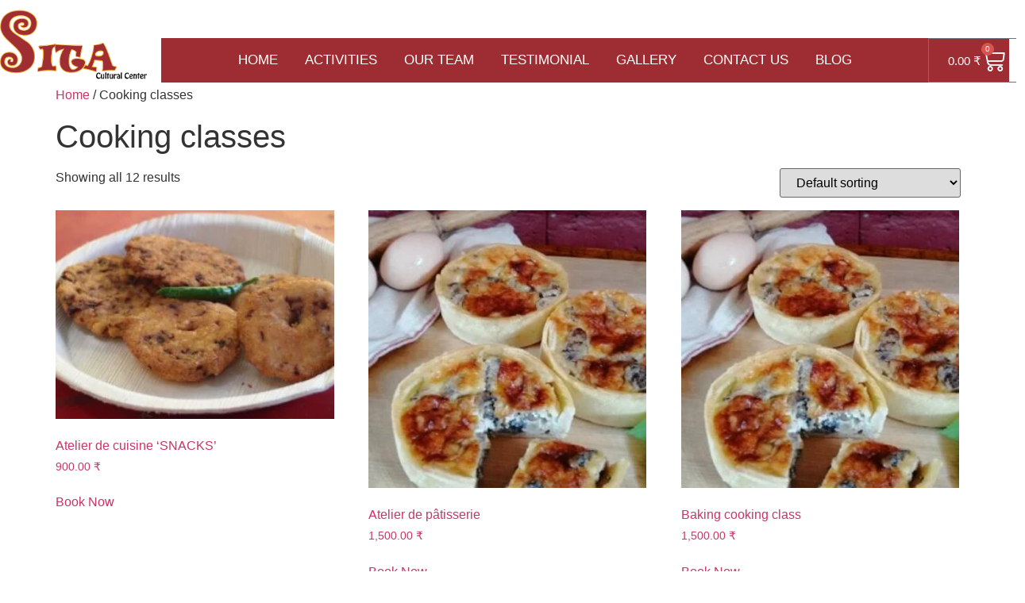

--- FILE ---
content_type: text/html; charset=UTF-8
request_url: https://www.sitaculturalcenter.com/product-category/cooking-classes/
body_size: 19327
content:
<!doctype html>
<html lang="en-US">
<head><script data-no-optimize="1">var litespeed_docref=sessionStorage.getItem("litespeed_docref");litespeed_docref&&(Object.defineProperty(document,"referrer",{get:function(){return litespeed_docref}}),sessionStorage.removeItem("litespeed_docref"));</script>
	<meta charset="UTF-8">
	<meta name="viewport" content="width=device-width, initial-scale=1">
	<link rel="profile" href="https://gmpg.org/xfn/11">
	<title>Cooking classes &#8211; Sita Cultural Center</title>
<meta name='robots' content='max-image-preview:large' />
<link rel='dns-prefetch' href='//ajax.googleapis.com' />
<link rel="alternate" type="application/rss+xml" title="Sita Cultural Center &raquo; Feed" href="https://www.sitaculturalcenter.com/feed/" />
<link rel="alternate" type="application/rss+xml" title="Sita Cultural Center &raquo; Comments Feed" href="https://www.sitaculturalcenter.com/comments/feed/" />
<link rel="alternate" type="application/rss+xml" title="Sita Cultural Center &raquo; Cooking classes Category Feed" href="https://www.sitaculturalcenter.com/product-category/cooking-classes/feed/" />
<style id='wp-img-auto-sizes-contain-inline-css'>
img:is([sizes=auto i],[sizes^="auto," i]){contain-intrinsic-size:3000px 1500px}
/*# sourceURL=wp-img-auto-sizes-contain-inline-css */
</style>

<style id='wp-emoji-styles-inline-css'>

	img.wp-smiley, img.emoji {
		display: inline !important;
		border: none !important;
		box-shadow: none !important;
		height: 1em !important;
		width: 1em !important;
		margin: 0 0.07em !important;
		vertical-align: -0.1em !important;
		background: none !important;
		padding: 0 !important;
	}
/*# sourceURL=wp-emoji-styles-inline-css */
</style>
<link rel='stylesheet' id='wp-block-library-css' href='https://www.sitaculturalcenter.com/wp-includes/css/dist/block-library/style.min.css?ver=6.9' media='all' />
<style id='global-styles-inline-css'>
:root{--wp--preset--aspect-ratio--square: 1;--wp--preset--aspect-ratio--4-3: 4/3;--wp--preset--aspect-ratio--3-4: 3/4;--wp--preset--aspect-ratio--3-2: 3/2;--wp--preset--aspect-ratio--2-3: 2/3;--wp--preset--aspect-ratio--16-9: 16/9;--wp--preset--aspect-ratio--9-16: 9/16;--wp--preset--color--black: #000000;--wp--preset--color--cyan-bluish-gray: #abb8c3;--wp--preset--color--white: #ffffff;--wp--preset--color--pale-pink: #f78da7;--wp--preset--color--vivid-red: #cf2e2e;--wp--preset--color--luminous-vivid-orange: #ff6900;--wp--preset--color--luminous-vivid-amber: #fcb900;--wp--preset--color--light-green-cyan: #7bdcb5;--wp--preset--color--vivid-green-cyan: #00d084;--wp--preset--color--pale-cyan-blue: #8ed1fc;--wp--preset--color--vivid-cyan-blue: #0693e3;--wp--preset--color--vivid-purple: #9b51e0;--wp--preset--gradient--vivid-cyan-blue-to-vivid-purple: linear-gradient(135deg,rgb(6,147,227) 0%,rgb(155,81,224) 100%);--wp--preset--gradient--light-green-cyan-to-vivid-green-cyan: linear-gradient(135deg,rgb(122,220,180) 0%,rgb(0,208,130) 100%);--wp--preset--gradient--luminous-vivid-amber-to-luminous-vivid-orange: linear-gradient(135deg,rgb(252,185,0) 0%,rgb(255,105,0) 100%);--wp--preset--gradient--luminous-vivid-orange-to-vivid-red: linear-gradient(135deg,rgb(255,105,0) 0%,rgb(207,46,46) 100%);--wp--preset--gradient--very-light-gray-to-cyan-bluish-gray: linear-gradient(135deg,rgb(238,238,238) 0%,rgb(169,184,195) 100%);--wp--preset--gradient--cool-to-warm-spectrum: linear-gradient(135deg,rgb(74,234,220) 0%,rgb(151,120,209) 20%,rgb(207,42,186) 40%,rgb(238,44,130) 60%,rgb(251,105,98) 80%,rgb(254,248,76) 100%);--wp--preset--gradient--blush-light-purple: linear-gradient(135deg,rgb(255,206,236) 0%,rgb(152,150,240) 100%);--wp--preset--gradient--blush-bordeaux: linear-gradient(135deg,rgb(254,205,165) 0%,rgb(254,45,45) 50%,rgb(107,0,62) 100%);--wp--preset--gradient--luminous-dusk: linear-gradient(135deg,rgb(255,203,112) 0%,rgb(199,81,192) 50%,rgb(65,88,208) 100%);--wp--preset--gradient--pale-ocean: linear-gradient(135deg,rgb(255,245,203) 0%,rgb(182,227,212) 50%,rgb(51,167,181) 100%);--wp--preset--gradient--electric-grass: linear-gradient(135deg,rgb(202,248,128) 0%,rgb(113,206,126) 100%);--wp--preset--gradient--midnight: linear-gradient(135deg,rgb(2,3,129) 0%,rgb(40,116,252) 100%);--wp--preset--font-size--small: 13px;--wp--preset--font-size--medium: 20px;--wp--preset--font-size--large: 36px;--wp--preset--font-size--x-large: 42px;--wp--preset--spacing--20: 0.44rem;--wp--preset--spacing--30: 0.67rem;--wp--preset--spacing--40: 1rem;--wp--preset--spacing--50: 1.5rem;--wp--preset--spacing--60: 2.25rem;--wp--preset--spacing--70: 3.38rem;--wp--preset--spacing--80: 5.06rem;--wp--preset--shadow--natural: 6px 6px 9px rgba(0, 0, 0, 0.2);--wp--preset--shadow--deep: 12px 12px 50px rgba(0, 0, 0, 0.4);--wp--preset--shadow--sharp: 6px 6px 0px rgba(0, 0, 0, 0.2);--wp--preset--shadow--outlined: 6px 6px 0px -3px rgb(255, 255, 255), 6px 6px rgb(0, 0, 0);--wp--preset--shadow--crisp: 6px 6px 0px rgb(0, 0, 0);}:root { --wp--style--global--content-size: 800px;--wp--style--global--wide-size: 1200px; }:where(body) { margin: 0; }.wp-site-blocks > .alignleft { float: left; margin-right: 2em; }.wp-site-blocks > .alignright { float: right; margin-left: 2em; }.wp-site-blocks > .aligncenter { justify-content: center; margin-left: auto; margin-right: auto; }:where(.wp-site-blocks) > * { margin-block-start: 24px; margin-block-end: 0; }:where(.wp-site-blocks) > :first-child { margin-block-start: 0; }:where(.wp-site-blocks) > :last-child { margin-block-end: 0; }:root { --wp--style--block-gap: 24px; }:root :where(.is-layout-flow) > :first-child{margin-block-start: 0;}:root :where(.is-layout-flow) > :last-child{margin-block-end: 0;}:root :where(.is-layout-flow) > *{margin-block-start: 24px;margin-block-end: 0;}:root :where(.is-layout-constrained) > :first-child{margin-block-start: 0;}:root :where(.is-layout-constrained) > :last-child{margin-block-end: 0;}:root :where(.is-layout-constrained) > *{margin-block-start: 24px;margin-block-end: 0;}:root :where(.is-layout-flex){gap: 24px;}:root :where(.is-layout-grid){gap: 24px;}.is-layout-flow > .alignleft{float: left;margin-inline-start: 0;margin-inline-end: 2em;}.is-layout-flow > .alignright{float: right;margin-inline-start: 2em;margin-inline-end: 0;}.is-layout-flow > .aligncenter{margin-left: auto !important;margin-right: auto !important;}.is-layout-constrained > .alignleft{float: left;margin-inline-start: 0;margin-inline-end: 2em;}.is-layout-constrained > .alignright{float: right;margin-inline-start: 2em;margin-inline-end: 0;}.is-layout-constrained > .aligncenter{margin-left: auto !important;margin-right: auto !important;}.is-layout-constrained > :where(:not(.alignleft):not(.alignright):not(.alignfull)){max-width: var(--wp--style--global--content-size);margin-left: auto !important;margin-right: auto !important;}.is-layout-constrained > .alignwide{max-width: var(--wp--style--global--wide-size);}body .is-layout-flex{display: flex;}.is-layout-flex{flex-wrap: wrap;align-items: center;}.is-layout-flex > :is(*, div){margin: 0;}body .is-layout-grid{display: grid;}.is-layout-grid > :is(*, div){margin: 0;}body{padding-top: 0px;padding-right: 0px;padding-bottom: 0px;padding-left: 0px;}a:where(:not(.wp-element-button)){text-decoration: underline;}:root :where(.wp-element-button, .wp-block-button__link){background-color: #32373c;border-width: 0;color: #fff;font-family: inherit;font-size: inherit;font-style: inherit;font-weight: inherit;letter-spacing: inherit;line-height: inherit;padding-top: calc(0.667em + 2px);padding-right: calc(1.333em + 2px);padding-bottom: calc(0.667em + 2px);padding-left: calc(1.333em + 2px);text-decoration: none;text-transform: inherit;}.has-black-color{color: var(--wp--preset--color--black) !important;}.has-cyan-bluish-gray-color{color: var(--wp--preset--color--cyan-bluish-gray) !important;}.has-white-color{color: var(--wp--preset--color--white) !important;}.has-pale-pink-color{color: var(--wp--preset--color--pale-pink) !important;}.has-vivid-red-color{color: var(--wp--preset--color--vivid-red) !important;}.has-luminous-vivid-orange-color{color: var(--wp--preset--color--luminous-vivid-orange) !important;}.has-luminous-vivid-amber-color{color: var(--wp--preset--color--luminous-vivid-amber) !important;}.has-light-green-cyan-color{color: var(--wp--preset--color--light-green-cyan) !important;}.has-vivid-green-cyan-color{color: var(--wp--preset--color--vivid-green-cyan) !important;}.has-pale-cyan-blue-color{color: var(--wp--preset--color--pale-cyan-blue) !important;}.has-vivid-cyan-blue-color{color: var(--wp--preset--color--vivid-cyan-blue) !important;}.has-vivid-purple-color{color: var(--wp--preset--color--vivid-purple) !important;}.has-black-background-color{background-color: var(--wp--preset--color--black) !important;}.has-cyan-bluish-gray-background-color{background-color: var(--wp--preset--color--cyan-bluish-gray) !important;}.has-white-background-color{background-color: var(--wp--preset--color--white) !important;}.has-pale-pink-background-color{background-color: var(--wp--preset--color--pale-pink) !important;}.has-vivid-red-background-color{background-color: var(--wp--preset--color--vivid-red) !important;}.has-luminous-vivid-orange-background-color{background-color: var(--wp--preset--color--luminous-vivid-orange) !important;}.has-luminous-vivid-amber-background-color{background-color: var(--wp--preset--color--luminous-vivid-amber) !important;}.has-light-green-cyan-background-color{background-color: var(--wp--preset--color--light-green-cyan) !important;}.has-vivid-green-cyan-background-color{background-color: var(--wp--preset--color--vivid-green-cyan) !important;}.has-pale-cyan-blue-background-color{background-color: var(--wp--preset--color--pale-cyan-blue) !important;}.has-vivid-cyan-blue-background-color{background-color: var(--wp--preset--color--vivid-cyan-blue) !important;}.has-vivid-purple-background-color{background-color: var(--wp--preset--color--vivid-purple) !important;}.has-black-border-color{border-color: var(--wp--preset--color--black) !important;}.has-cyan-bluish-gray-border-color{border-color: var(--wp--preset--color--cyan-bluish-gray) !important;}.has-white-border-color{border-color: var(--wp--preset--color--white) !important;}.has-pale-pink-border-color{border-color: var(--wp--preset--color--pale-pink) !important;}.has-vivid-red-border-color{border-color: var(--wp--preset--color--vivid-red) !important;}.has-luminous-vivid-orange-border-color{border-color: var(--wp--preset--color--luminous-vivid-orange) !important;}.has-luminous-vivid-amber-border-color{border-color: var(--wp--preset--color--luminous-vivid-amber) !important;}.has-light-green-cyan-border-color{border-color: var(--wp--preset--color--light-green-cyan) !important;}.has-vivid-green-cyan-border-color{border-color: var(--wp--preset--color--vivid-green-cyan) !important;}.has-pale-cyan-blue-border-color{border-color: var(--wp--preset--color--pale-cyan-blue) !important;}.has-vivid-cyan-blue-border-color{border-color: var(--wp--preset--color--vivid-cyan-blue) !important;}.has-vivid-purple-border-color{border-color: var(--wp--preset--color--vivid-purple) !important;}.has-vivid-cyan-blue-to-vivid-purple-gradient-background{background: var(--wp--preset--gradient--vivid-cyan-blue-to-vivid-purple) !important;}.has-light-green-cyan-to-vivid-green-cyan-gradient-background{background: var(--wp--preset--gradient--light-green-cyan-to-vivid-green-cyan) !important;}.has-luminous-vivid-amber-to-luminous-vivid-orange-gradient-background{background: var(--wp--preset--gradient--luminous-vivid-amber-to-luminous-vivid-orange) !important;}.has-luminous-vivid-orange-to-vivid-red-gradient-background{background: var(--wp--preset--gradient--luminous-vivid-orange-to-vivid-red) !important;}.has-very-light-gray-to-cyan-bluish-gray-gradient-background{background: var(--wp--preset--gradient--very-light-gray-to-cyan-bluish-gray) !important;}.has-cool-to-warm-spectrum-gradient-background{background: var(--wp--preset--gradient--cool-to-warm-spectrum) !important;}.has-blush-light-purple-gradient-background{background: var(--wp--preset--gradient--blush-light-purple) !important;}.has-blush-bordeaux-gradient-background{background: var(--wp--preset--gradient--blush-bordeaux) !important;}.has-luminous-dusk-gradient-background{background: var(--wp--preset--gradient--luminous-dusk) !important;}.has-pale-ocean-gradient-background{background: var(--wp--preset--gradient--pale-ocean) !important;}.has-electric-grass-gradient-background{background: var(--wp--preset--gradient--electric-grass) !important;}.has-midnight-gradient-background{background: var(--wp--preset--gradient--midnight) !important;}.has-small-font-size{font-size: var(--wp--preset--font-size--small) !important;}.has-medium-font-size{font-size: var(--wp--preset--font-size--medium) !important;}.has-large-font-size{font-size: var(--wp--preset--font-size--large) !important;}.has-x-large-font-size{font-size: var(--wp--preset--font-size--x-large) !important;}
:root :where(.wp-block-pullquote){font-size: 1.5em;line-height: 1.6;}
/*# sourceURL=global-styles-inline-css */
</style>
<link rel='stylesheet' id='jquery-ui-style-css' href='//ajax.googleapis.com/ajax/libs/jqueryui/1.13.3/themes/smoothness/jquery-ui.min.css?ver=6.9' media='all' />
<link rel='stylesheet' id='wc-reservations-styles-css' href='https://www.sitaculturalcenter.com/wp-content/plugins/arb-reservations/modules/assets/css/front-end.css?ver=7.1.0' media='all' />
<link rel='stylesheet' id='woocommerce-layout-css' href='https://www.sitaculturalcenter.com/wp-content/plugins/woocommerce/assets/css/woocommerce-layout.css?ver=10.4.2' media='all' />
<link rel='stylesheet' id='woocommerce-smallscreen-css' href='https://www.sitaculturalcenter.com/wp-content/plugins/woocommerce/assets/css/woocommerce-smallscreen.css?ver=10.4.2' media='only screen and (max-width: 768px)' />
<link rel='stylesheet' id='woocommerce-general-css' href='https://www.sitaculturalcenter.com/wp-content/plugins/woocommerce/assets/css/woocommerce.css?ver=10.4.2' media='all' />
<style id='woocommerce-inline-inline-css'>
.woocommerce form .form-row .required { visibility: visible; }
/*# sourceURL=woocommerce-inline-inline-css */
</style>
<link rel='stylesheet' id='hello-elementor-css' href='https://www.sitaculturalcenter.com/wp-content/themes/hello-elementor/assets/css/reset.css?ver=3.4.5' media='all' />
<link rel='stylesheet' id='hello-elementor-theme-style-css' href='https://www.sitaculturalcenter.com/wp-content/themes/hello-elementor/assets/css/theme.css?ver=3.4.5' media='all' />
<link rel='stylesheet' id='hello-elementor-header-footer-css' href='https://www.sitaculturalcenter.com/wp-content/themes/hello-elementor/assets/css/header-footer.css?ver=3.4.5' media='all' />
<link rel='stylesheet' id='elementor-frontend-css' href='https://www.sitaculturalcenter.com/wp-content/plugins/elementor/assets/css/frontend.min.css?ver=3.33.6' media='all' />
<link rel='stylesheet' id='widget-image-css' href='https://www.sitaculturalcenter.com/wp-content/plugins/elementor/assets/css/widget-image.min.css?ver=3.33.6' media='all' />
<link rel='stylesheet' id='widget-icon-box-css' href='https://www.sitaculturalcenter.com/wp-content/plugins/elementor/assets/css/widget-icon-box.min.css?ver=3.33.6' media='all' />
<link rel='stylesheet' id='widget-nav-menu-css' href='https://www.sitaculturalcenter.com/wp-content/plugins/elementor-pro/assets/css/widget-nav-menu.min.css?ver=3.33.1' media='all' />
<link rel='stylesheet' id='widget-woocommerce-menu-cart-css' href='https://www.sitaculturalcenter.com/wp-content/plugins/elementor-pro/assets/css/widget-woocommerce-menu-cart.min.css?ver=3.33.1' media='all' />
<link rel='stylesheet' id='widget-heading-css' href='https://www.sitaculturalcenter.com/wp-content/plugins/elementor/assets/css/widget-heading.min.css?ver=3.33.6' media='all' />
<link rel='stylesheet' id='e-animation-pulse-grow-css' href='https://www.sitaculturalcenter.com/wp-content/plugins/elementor/assets/lib/animations/styles/e-animation-pulse-grow.min.css?ver=3.33.6' media='all' />
<link rel='stylesheet' id='widget-social-icons-css' href='https://www.sitaculturalcenter.com/wp-content/plugins/elementor/assets/css/widget-social-icons.min.css?ver=3.33.6' media='all' />
<link rel='stylesheet' id='e-apple-webkit-css' href='https://www.sitaculturalcenter.com/wp-content/plugins/elementor/assets/css/conditionals/apple-webkit.min.css?ver=3.33.6' media='all' />
<link rel='stylesheet' id='elementor-icons-css' href='https://www.sitaculturalcenter.com/wp-content/plugins/elementor/assets/lib/eicons/css/elementor-icons.min.css?ver=5.44.0' media='all' />
<link rel='stylesheet' id='elementor-post-12-css' href='https://www.sitaculturalcenter.com/wp-content/uploads/elementor/css/post-12.css?ver=1766130415' media='all' />
<link rel='stylesheet' id='font-awesome-5-all-css' href='https://www.sitaculturalcenter.com/wp-content/plugins/elementor/assets/lib/font-awesome/css/all.min.css?ver=3.33.6' media='all' />
<link rel='stylesheet' id='font-awesome-4-shim-css' href='https://www.sitaculturalcenter.com/wp-content/plugins/elementor/assets/lib/font-awesome/css/v4-shims.min.css?ver=3.33.6' media='all' />
<link rel='stylesheet' id='elementor-post-270-css' href='https://www.sitaculturalcenter.com/wp-content/uploads/elementor/css/post-270.css?ver=1766130416' media='all' />
<link rel='stylesheet' id='elementor-post-306-css' href='https://www.sitaculturalcenter.com/wp-content/uploads/elementor/css/post-306.css?ver=1766130416' media='all' />
<link rel='stylesheet' id='elementor-gf-local-quicksand-css' href='https://www.sitaculturalcenter.com/wp-content/uploads/elementor/google-fonts/css/quicksand.css?ver=1743159938' media='all' />
<link rel='stylesheet' id='elementor-gf-local-nunitosans-css' href='https://www.sitaculturalcenter.com/wp-content/uploads/elementor/google-fonts/css/nunitosans.css?ver=1743159956' media='all' />
<link rel='stylesheet' id='elementor-gf-local-dosis-css' href='https://www.sitaculturalcenter.com/wp-content/uploads/elementor/google-fonts/css/dosis.css?ver=1743159961' media='all' />
<link rel='stylesheet' id='elementor-icons-shared-0-css' href='https://www.sitaculturalcenter.com/wp-content/plugins/elementor/assets/lib/font-awesome/css/fontawesome.min.css?ver=5.15.3' media='all' />
<link rel='stylesheet' id='elementor-icons-fa-solid-css' href='https://www.sitaculturalcenter.com/wp-content/plugins/elementor/assets/lib/font-awesome/css/solid.min.css?ver=5.15.3' media='all' />
<link rel='stylesheet' id='elementor-icons-fa-brands-css' href='https://www.sitaculturalcenter.com/wp-content/plugins/elementor/assets/lib/font-awesome/css/brands.min.css?ver=5.15.3' media='all' />
<script src="https://www.sitaculturalcenter.com/wp-includes/js/jquery/jquery.min.js?ver=3.7.1" id="jquery-core-js"></script>
<script src="https://www.sitaculturalcenter.com/wp-includes/js/jquery/jquery-migrate.min.js?ver=3.4.1" id="jquery-migrate-js"></script>
<script src="https://www.sitaculturalcenter.com/wp-content/plugins/woocommerce/assets/js/jquery-blockui/jquery.blockUI.min.js?ver=2.7.0-wc.10.4.2" id="wc-jquery-blockui-js" defer data-wp-strategy="defer"></script>
<script id="wc-add-to-cart-js-extra">
var wc_add_to_cart_params = {"ajax_url":"/wp-admin/admin-ajax.php","wc_ajax_url":"/?wc-ajax=%%endpoint%%","i18n_view_cart":"View cart","cart_url":"https://www.sitaculturalcenter.com/cart/","is_cart":"","cart_redirect_after_add":"yes"};
//# sourceURL=wc-add-to-cart-js-extra
</script>
<script src="https://www.sitaculturalcenter.com/wp-content/plugins/woocommerce/assets/js/frontend/add-to-cart.min.js?ver=10.4.2" id="wc-add-to-cart-js" defer data-wp-strategy="defer"></script>
<script src="https://www.sitaculturalcenter.com/wp-content/plugins/woocommerce/assets/js/js-cookie/js.cookie.min.js?ver=2.1.4-wc.10.4.2" id="wc-js-cookie-js" defer data-wp-strategy="defer"></script>
<script id="woocommerce-js-extra">
var woocommerce_params = {"ajax_url":"/wp-admin/admin-ajax.php","wc_ajax_url":"/?wc-ajax=%%endpoint%%","i18n_password_show":"Show password","i18n_password_hide":"Hide password"};
//# sourceURL=woocommerce-js-extra
</script>
<script src="https://www.sitaculturalcenter.com/wp-content/plugins/woocommerce/assets/js/frontend/woocommerce.min.js?ver=10.4.2" id="woocommerce-js" defer data-wp-strategy="defer"></script>
<script src="https://www.sitaculturalcenter.com/wp-content/plugins/elementor/assets/lib/font-awesome/js/v4-shims.min.js?ver=3.33.6" id="font-awesome-4-shim-js"></script>
<link rel="https://api.w.org/" href="https://www.sitaculturalcenter.com/wp-json/" /><link rel="alternate" title="JSON" type="application/json" href="https://www.sitaculturalcenter.com/wp-json/wp/v2/product_cat/164" /><link rel="EditURI" type="application/rsd+xml" title="RSD" href="https://www.sitaculturalcenter.com/xmlrpc.php?rsd" />
<meta name="generator" content="WordPress 6.9" />
<meta name="generator" content="WooCommerce 10.4.2" />
	<noscript><style>.woocommerce-product-gallery{ opacity: 1 !important; }</style></noscript>
	<meta name="generator" content="Elementor 3.33.6; features: additional_custom_breakpoints; settings: css_print_method-external, google_font-enabled, font_display-auto">
			<style>
				.e-con.e-parent:nth-of-type(n+4):not(.e-lazyloaded):not(.e-no-lazyload),
				.e-con.e-parent:nth-of-type(n+4):not(.e-lazyloaded):not(.e-no-lazyload) * {
					background-image: none !important;
				}
				@media screen and (max-height: 1024px) {
					.e-con.e-parent:nth-of-type(n+3):not(.e-lazyloaded):not(.e-no-lazyload),
					.e-con.e-parent:nth-of-type(n+3):not(.e-lazyloaded):not(.e-no-lazyload) * {
						background-image: none !important;
					}
				}
				@media screen and (max-height: 640px) {
					.e-con.e-parent:nth-of-type(n+2):not(.e-lazyloaded):not(.e-no-lazyload),
					.e-con.e-parent:nth-of-type(n+2):not(.e-lazyloaded):not(.e-no-lazyload) * {
						background-image: none !important;
					}
				}
			</style>
			<link rel="icon" href="https://www.sitaculturalcenter.com/wp-content/uploads/2021/02/cropped-Favicon-32x32.jpg" sizes="32x32" />
<link rel="icon" href="https://www.sitaculturalcenter.com/wp-content/uploads/2021/02/cropped-Favicon-192x192.jpg" sizes="192x192" />
<link rel="apple-touch-icon" href="https://www.sitaculturalcenter.com/wp-content/uploads/2021/02/cropped-Favicon-180x180.jpg" />
<meta name="msapplication-TileImage" content="https://www.sitaculturalcenter.com/wp-content/uploads/2021/02/cropped-Favicon-270x270.jpg" />
<!-- Custom CSS Codes
========================================================= -->
<style id="custom-style-arb">
	.arb-reservations-reservation-form-button, .wc-reservations-date-picker .ui-datepicker td.reservable a,
	.wc-reservations-date-picker .ui-datepicker td.partial_reserved a,
	.quote_request_button, .woocommerce .btn.pop-login, .btn.pop-login{
		background-color:#49ACE5!important;
	}
	.wc-reservations-date-picker .ui-datepicker td.partial_reserved a:before{
		border-top: 2.5em solid red;
	}
	.arb-reservations-reservation-form {
		border-right:40px solid #49ACE5!important;
	}
	.woocommerce .btn.pop-login, .btn.pop-login{
		border-color:#49ACE5!important;
	}
	.arb-reservations-reservation-form .block-picker li a.selected{background:#49ACE5!important;}
	.arb-reservations-reservation-form .block-picker li:nth-child(odd) a:focus,
	.arb-reservations-reservation-form .block-picker li:nth-child(odd) a:hover,
	.arb-reservations-reservation-form .block-picker li:nth-child(even) a:focus,
	.arb-reservations-reservation-form .block-picker li:nth-child(even) a:hover{background:#49ACE5!important;}
	.wc-reservations-date-picker .ui-datepicker td.ui-datepicker-current-day a{background:#49ACE5!important;}
	.wc-reservations-date-picker .ui-datepicker td.reservable-range .ui-state-default{background:#49ACE5!important;}
	span.mod-close{color:#49ACE5!important;}
		.arb-reservations-reservation-form {
		-moz-box-shadow: 0 5px 30px 0 rgba(5,16,44,.1);
		-webkit-box-shadow: 0 5px 30px 0 rgba(5,16,44,.1);
		box-shadow: 0 5px 30px 0 rgba(5,16,44,.1);
	}
		.arb-reservations-reservation-form .arb-reservations-reservation-cost{
	    color: #31708f;
		background-color: #d9edf7!important;
		border-color: #d9edf7;
	}
		#quote_request, #quote_request_form, #quote_request_button{
		display: none !important;
	}
			.arb_loader_gif {
		display: none;
	}
</style>
</head>
<body class="archive tax-product_cat term-cooking-classes term-164 wp-custom-logo wp-embed-responsive wp-theme-hello-elementor theme-hello-elementor woocommerce woocommerce-page woocommerce-no-js arb-reservations-body-class hello-elementor-default elementor-default elementor-kit-12">


<a class="skip-link screen-reader-text" href="#content">Skip to content</a>

		<header data-elementor-type="header" data-elementor-id="270" class="elementor elementor-270 elementor-location-header" data-elementor-post-type="elementor_library">
					<section class="elementor-section elementor-top-section elementor-element elementor-element-4f3b2b1 elementor-section-height-min-height elementor-section-content-middle elementor-hidden-desktop elementor-section-boxed elementor-section-height-default elementor-section-items-middle" data-id="4f3b2b1" data-element_type="section" data-settings="{&quot;background_background&quot;:&quot;gradient&quot;}">
						<div class="elementor-container elementor-column-gap-no">
					<div class="elementor-column elementor-col-50 elementor-top-column elementor-element elementor-element-6689a55" data-id="6689a55" data-element_type="column">
			<div class="elementor-widget-wrap elementor-element-populated">
						<div class="elementor-element elementor-element-fe43b5a elementor-widget elementor-widget-theme-site-logo elementor-widget-image" data-id="fe43b5a" data-element_type="widget" data-widget_type="theme-site-logo.default">
				<div class="elementor-widget-container">
											<a href="https://www.sitaculturalcenter.com">
			<img fetchpriority="high" width="1134" height="618" src="https://www.sitaculturalcenter.com/wp-content/uploads/2021/02/cropped-LOGO-sans-fond.png.webp" class="attachment-full size-full wp-image-640" alt="" srcset="https://www.sitaculturalcenter.com/wp-content/uploads/2021/02/cropped-LOGO-sans-fond.png.webp 1134w, https://www.sitaculturalcenter.com/wp-content/uploads/2021/02/cropped-LOGO-sans-fond-600x327.png.webp 600w, https://www.sitaculturalcenter.com/wp-content/uploads/2021/02/cropped-LOGO-sans-fond-300x163.png.webp 300w, https://www.sitaculturalcenter.com/wp-content/uploads/2021/02/cropped-LOGO-sans-fond-1024x558.png.webp 1024w, https://www.sitaculturalcenter.com/wp-content/uploads/2021/02/cropped-LOGO-sans-fond-768x419.png.webp 768w" sizes="(max-width: 1134px) 100vw, 1134px" />				</a>
											</div>
				</div>
					</div>
		</div>
				<div class="elementor-column elementor-col-50 elementor-top-column elementor-element elementor-element-2040197 elementor-hidden-desktop" data-id="2040197" data-element_type="column">
			<div class="elementor-widget-wrap elementor-element-populated">
						<section class="elementor-section elementor-inner-section elementor-element elementor-element-3fe0dfc elementor-section-boxed elementor-section-height-default elementor-section-height-default" data-id="3fe0dfc" data-element_type="section">
						<div class="elementor-container elementor-column-gap-default">
					<div class="elementor-column elementor-col-33 elementor-inner-column elementor-element elementor-element-8e837bd" data-id="8e837bd" data-element_type="column">
			<div class="elementor-widget-wrap elementor-element-populated">
						<div class="elementor-element elementor-element-5460e47 elementor-position-left elementor-view-default elementor-mobile-position-top elementor-widget elementor-widget-icon-box" data-id="5460e47" data-element_type="widget" data-widget_type="icon-box.default">
				<div class="elementor-widget-container">
							<div class="elementor-icon-box-wrapper">

						<div class="elementor-icon-box-icon">
				<a href="https://www.google.co.in/maps/place/Sita+Cultural+Centre/@11.9299462,79.8276033,17z/data=!3m1!4b1!4m5!3m4!1s0x3a53622a804465f1:0x2ec7ece18ab7f593!8m2!3d11.929941!4d79.829792" class="elementor-icon" tabindex="-1" aria-label="Location">
				<i aria-hidden="true" class="fas fa-location-arrow"></i>				</a>
			</div>
			
						<div class="elementor-icon-box-content">

									<h3 class="elementor-icon-box-title">
						<a href="https://www.google.co.in/maps/place/Sita+Cultural+Centre/@11.9299462,79.8276033,17z/data=!3m1!4b1!4m5!3m4!1s0x3a53622a804465f1:0x2ec7ece18ab7f593!8m2!3d11.929941!4d79.829792" >
							Location						</a>
					</h3>
				
				
			</div>
			
		</div>
						</div>
				</div>
					</div>
		</div>
				<div class="elementor-column elementor-col-33 elementor-inner-column elementor-element elementor-element-11234f9" data-id="11234f9" data-element_type="column">
			<div class="elementor-widget-wrap elementor-element-populated">
						<div class="elementor-element elementor-element-8827999 elementor-position-left elementor-view-default elementor-mobile-position-top elementor-widget elementor-widget-icon-box" data-id="8827999" data-element_type="widget" data-widget_type="icon-box.default">
				<div class="elementor-widget-container">
							<div class="elementor-icon-box-wrapper">

						<div class="elementor-icon-box-icon">
				<a href="https://wa.me/+919944016128" class="elementor-icon" tabindex="-1" aria-label="WhatsApp">
				<i aria-hidden="true" class="fas fa-phone-alt"></i>				</a>
			</div>
			
						<div class="elementor-icon-box-content">

									<h3 class="elementor-icon-box-title">
						<a href="https://wa.me/+919944016128" >
							WhatsApp						</a>
					</h3>
				
									<p class="elementor-icon-box-description">
						
					</p>
				
			</div>
			
		</div>
						</div>
				</div>
					</div>
		</div>
				<div class="elementor-column elementor-col-33 elementor-inner-column elementor-element elementor-element-37132f5" data-id="37132f5" data-element_type="column">
			<div class="elementor-widget-wrap">
							</div>
		</div>
					</div>
		</section>
					</div>
		</div>
					</div>
		</section>
				<nav class="elementor-section elementor-top-section elementor-element elementor-element-4e716657 elementor-section-content-middle elementor-section-full_width elementor-section-height-default elementor-section-height-default" data-id="4e716657" data-element_type="section" data-settings="{&quot;background_background&quot;:&quot;classic&quot;}">
						<div class="elementor-container elementor-column-gap-no">
					<div class="elementor-column elementor-col-33 elementor-top-column elementor-element elementor-element-47d8070 elementor-hidden-tablet elementor-hidden-mobile" data-id="47d8070" data-element_type="column">
			<div class="elementor-widget-wrap elementor-element-populated">
						<div class="elementor-element elementor-element-bfd7724 elementor-hidden-tablet elementor-hidden-mobile elementor-widget elementor-widget-theme-site-logo elementor-widget-image" data-id="bfd7724" data-element_type="widget" data-widget_type="theme-site-logo.default">
				<div class="elementor-widget-container">
											<a href="https://www.sitaculturalcenter.com">
			<img fetchpriority="high" width="1134" height="618" src="https://www.sitaculturalcenter.com/wp-content/uploads/2021/02/cropped-LOGO-sans-fond.png.webp" class="attachment-full size-full wp-image-640" alt="" srcset="https://www.sitaculturalcenter.com/wp-content/uploads/2021/02/cropped-LOGO-sans-fond.png.webp 1134w, https://www.sitaculturalcenter.com/wp-content/uploads/2021/02/cropped-LOGO-sans-fond-600x327.png.webp 600w, https://www.sitaculturalcenter.com/wp-content/uploads/2021/02/cropped-LOGO-sans-fond-300x163.png.webp 300w, https://www.sitaculturalcenter.com/wp-content/uploads/2021/02/cropped-LOGO-sans-fond-1024x558.png.webp 1024w, https://www.sitaculturalcenter.com/wp-content/uploads/2021/02/cropped-LOGO-sans-fond-768x419.png.webp 768w" sizes="(max-width: 1134px) 100vw, 1134px" />				</a>
											</div>
				</div>
					</div>
		</div>
				<div class="elementor-column elementor-col-33 elementor-top-column elementor-element elementor-element-282333d" data-id="282333d" data-element_type="column">
			<div class="elementor-widget-wrap elementor-element-populated">
						<div class="elementor-element elementor-element-96e1601 elementor-nav-menu--stretch elementor-nav-menu__align-center elementor-nav-menu__text-align-center elementor-nav-menu--dropdown-tablet elementor-nav-menu--toggle elementor-nav-menu--burger elementor-widget elementor-widget-nav-menu" data-id="96e1601" data-element_type="widget" data-settings="{&quot;full_width&quot;:&quot;stretch&quot;,&quot;layout&quot;:&quot;horizontal&quot;,&quot;submenu_icon&quot;:{&quot;value&quot;:&quot;&lt;i class=\&quot;fas fa-caret-down\&quot; aria-hidden=\&quot;true\&quot;&gt;&lt;\/i&gt;&quot;,&quot;library&quot;:&quot;fa-solid&quot;},&quot;toggle&quot;:&quot;burger&quot;}" data-widget_type="nav-menu.default">
				<div class="elementor-widget-container">
								<nav aria-label="Menu" class="elementor-nav-menu--main elementor-nav-menu__container elementor-nav-menu--layout-horizontal e--pointer-background e--animation-fade">
				<ul id="menu-1-96e1601" class="elementor-nav-menu"><li class="menu-item menu-item-type-custom menu-item-object-custom menu-item-31"><a href="https://sitaculturalcenter.com" class="elementor-item">Home</a></li>
<li class="menu-item menu-item-type-post_type menu-item-object-page menu-item-32"><a href="https://www.sitaculturalcenter.com/activites/" class="elementor-item">Activities</a></li>
<li class="menu-item menu-item-type-post_type menu-item-object-page menu-item-155"><a href="https://www.sitaculturalcenter.com/our-team/" class="elementor-item">Our Team</a></li>
<li class="menu-item menu-item-type-post_type menu-item-object-page menu-item-255"><a href="https://www.sitaculturalcenter.com/testimonial/" class="elementor-item">Testimonial</a></li>
<li class="menu-item menu-item-type-post_type menu-item-object-page menu-item-256"><a href="https://www.sitaculturalcenter.com/gallery/" class="elementor-item">Gallery</a></li>
<li class="menu-item menu-item-type-post_type menu-item-object-page menu-item-154"><a href="https://www.sitaculturalcenter.com/contact-us/" class="elementor-item">Contact Us</a></li>
<li class="menu-item menu-item-type-post_type menu-item-object-page menu-item-3285"><a href="https://www.sitaculturalcenter.com/article/" class="elementor-item">Blog</a></li>
</ul>			</nav>
					<div class="elementor-menu-toggle" role="button" tabindex="0" aria-label="Menu Toggle" aria-expanded="false">
			<i aria-hidden="true" role="presentation" class="elementor-menu-toggle__icon--open eicon-menu-bar"></i><i aria-hidden="true" role="presentation" class="elementor-menu-toggle__icon--close eicon-close"></i>		</div>
					<nav class="elementor-nav-menu--dropdown elementor-nav-menu__container" aria-hidden="true">
				<ul id="menu-2-96e1601" class="elementor-nav-menu"><li class="menu-item menu-item-type-custom menu-item-object-custom menu-item-31"><a href="https://sitaculturalcenter.com" class="elementor-item" tabindex="-1">Home</a></li>
<li class="menu-item menu-item-type-post_type menu-item-object-page menu-item-32"><a href="https://www.sitaculturalcenter.com/activites/" class="elementor-item" tabindex="-1">Activities</a></li>
<li class="menu-item menu-item-type-post_type menu-item-object-page menu-item-155"><a href="https://www.sitaculturalcenter.com/our-team/" class="elementor-item" tabindex="-1">Our Team</a></li>
<li class="menu-item menu-item-type-post_type menu-item-object-page menu-item-255"><a href="https://www.sitaculturalcenter.com/testimonial/" class="elementor-item" tabindex="-1">Testimonial</a></li>
<li class="menu-item menu-item-type-post_type menu-item-object-page menu-item-256"><a href="https://www.sitaculturalcenter.com/gallery/" class="elementor-item" tabindex="-1">Gallery</a></li>
<li class="menu-item menu-item-type-post_type menu-item-object-page menu-item-154"><a href="https://www.sitaculturalcenter.com/contact-us/" class="elementor-item" tabindex="-1">Contact Us</a></li>
<li class="menu-item menu-item-type-post_type menu-item-object-page menu-item-3285"><a href="https://www.sitaculturalcenter.com/article/" class="elementor-item" tabindex="-1">Blog</a></li>
</ul>			</nav>
						</div>
				</div>
					</div>
		</div>
				<div class="elementor-column elementor-col-33 elementor-top-column elementor-element elementor-element-fccfd1f elementor-hidden-tablet elementor-hidden-mobile" data-id="fccfd1f" data-element_type="column">
			<div class="elementor-widget-wrap elementor-element-populated">
						<div class="elementor-element elementor-element-166bb5e elementor-hidden-tablet elementor-hidden-mobile toggle-icon--cart-medium elementor-menu-cart--items-indicator-bubble elementor-menu-cart--show-subtotal-yes elementor-menu-cart--cart-type-side-cart elementor-menu-cart--show-remove-button-yes elementor-widget elementor-widget-woocommerce-menu-cart" data-id="166bb5e" data-element_type="widget" data-settings="{&quot;cart_type&quot;:&quot;side-cart&quot;,&quot;open_cart&quot;:&quot;click&quot;,&quot;automatically_open_cart&quot;:&quot;no&quot;}" data-widget_type="woocommerce-menu-cart.default">
				<div class="elementor-widget-container">
							<div class="elementor-menu-cart__wrapper">
							<div class="elementor-menu-cart__toggle_wrapper">
					<div class="elementor-menu-cart__container elementor-lightbox" aria-hidden="true">
						<div class="elementor-menu-cart__main" aria-hidden="true">
									<div class="elementor-menu-cart__close-button">
					</div>
									<div class="widget_shopping_cart_content">
															</div>
						</div>
					</div>
							<div class="elementor-menu-cart__toggle elementor-button-wrapper">
			<a id="elementor-menu-cart__toggle_button" href="#" class="elementor-menu-cart__toggle_button elementor-button elementor-size-sm" aria-expanded="false">
				<span class="elementor-button-text"><span class="woocommerce-Price-amount amount"><bdi>0.00&nbsp;<span class="woocommerce-Price-currencySymbol">&#8377;</span></bdi></span></span>
				<span class="elementor-button-icon">
					<span class="elementor-button-icon-qty" data-counter="0">0</span>
					<i class="eicon-cart-medium"></i>					<span class="elementor-screen-only">Cart</span>
				</span>
			</a>
		</div>
						</div>
					</div> <!-- close elementor-menu-cart__wrapper -->
						</div>
				</div>
					</div>
		</div>
					</div>
		</nav>
				</header>
		<div id="primary" class="content-area"><main id="main" class="site-main" role="main"><nav class="woocommerce-breadcrumb" aria-label="Breadcrumb"><a href="https://www.sitaculturalcenter.com">Home</a>&nbsp;&#47;&nbsp;Cooking classes</nav><header class="woocommerce-products-header">
			<h1 class="woocommerce-products-header__title page-title">Cooking classes</h1>
	
	</header>
<div class="woocommerce-notices-wrapper"></div><p class="woocommerce-result-count" role="alert" aria-relevant="all" >
	Showing all 12 results</p>
<form class="woocommerce-ordering" method="get">
		<select
		name="orderby"
		class="orderby"
					aria-label="Shop order"
			>
					<option value="menu_order"  selected='selected'>Default sorting</option>
					<option value="popularity" >Sort by popularity</option>
					<option value="rating" >Sort by average rating</option>
					<option value="date" >Sort by latest</option>
					<option value="price" >Sort by price: low to high</option>
					<option value="price-desc" >Sort by price: high to low</option>
			</select>
	<input type="hidden" name="paged" value="1" />
	</form>
<ul class="products columns-3">
<li class="product type-product post-3401 status-publish first instock product_cat-cooking-classes product_tag-cours-de-cuisine product_tag-pondichery product_tag-que-faire-a-pondichery product_tag-sita-cultural-center product_tag-sitaculturalcenter product_tag-snacks has-post-thumbnail sold-individually purchasable product-type-reservation">
	<a href="https://www.sitaculturalcenter.com/product/atelier-de-cuisine-snacks4/" class="woocommerce-LoopProduct-link woocommerce-loop-product__link"><img width="300" height="225" src="https://www.sitaculturalcenter.com/wp-content/uploads/2022/12/make-medu-vadai-during-snack-cooking-class-at-sita-cultural-center.jpg.webp" class="attachment-woocommerce_thumbnail size-woocommerce_thumbnail" alt="cuisiner des medu vadai lors d&#039;un cours à sita cultural center" decoding="async" /><h2 class="woocommerce-loop-product__title">Atelier de cuisine &#8216;SNACKS&#8217;</h2>
	<span class="price"><span class="woocommerce-Price-amount amount"><bdi>900.00&nbsp;<span class="woocommerce-Price-currencySymbol">&#8377;</span></bdi></span></span>
</a><a href="https://www.sitaculturalcenter.com/product/atelier-de-cuisine-snacks4/" aria-describedby="woocommerce_loop_add_to_cart_link_describedby_3401" data-quantity="1" class="button product_type_reservation add_to_cart_button" data-product_id="3401" data-product_sku="" aria-label="Read more about &ldquo;Atelier de cuisine &#039;SNACKS&#039;&rdquo;" rel="nofollow">Book Now</a>	<span id="woocommerce_loop_add_to_cart_link_describedby_3401" class="screen-reader-text">
			</span>
</li>
<li class="product type-product post-3454 status-publish instock product_cat-cooking-classes product_tag-art-et-culture product_tag-baking product_tag-bread product_tag-cakes product_tag-cours-de-cuisine product_tag-franco-pondicherien product_tag-pondichery product_tag-que-faire-a-pondichery product_tag-sita-cultural-center product_tag-sitaculturalcenter has-post-thumbnail sold-individually purchasable product-type-reservation">
	<a href="https://www.sitaculturalcenter.com/product/atelier-de-patisserie/" class="woocommerce-LoopProduct-link woocommerce-loop-product__link"><img width="300" height="300" src="https://www.sitaculturalcenter.com/wp-content/uploads/2022/12/French-cuisine-cooking-workshop-Pondicherry-sitaculturalcenter-300x300-1-300x300.jpg.webp" class="attachment-woocommerce_thumbnail size-woocommerce_thumbnail" alt="cuisiner des pâtisseries salées avec la célèbre quiche française à Pondichéry" decoding="async" srcset="https://www.sitaculturalcenter.com/wp-content/uploads/2022/12/French-cuisine-cooking-workshop-Pondicherry-sitaculturalcenter-300x300-1.jpg.webp 300w, https://www.sitaculturalcenter.com/wp-content/uploads/2022/12/French-cuisine-cooking-workshop-Pondicherry-sitaculturalcenter-300x300-1-150x150.jpg.webp 150w, https://www.sitaculturalcenter.com/wp-content/uploads/2022/12/French-cuisine-cooking-workshop-Pondicherry-sitaculturalcenter-300x300-1-100x100.jpg.webp 100w" sizes="(max-width: 300px) 100vw, 300px" /><h2 class="woocommerce-loop-product__title">Atelier de pâtisserie</h2>
	<span class="price"><span class="woocommerce-Price-amount amount"><bdi>1,500.00&nbsp;<span class="woocommerce-Price-currencySymbol">&#8377;</span></bdi></span></span>
</a><a href="https://www.sitaculturalcenter.com/product/atelier-de-patisserie/" aria-describedby="woocommerce_loop_add_to_cart_link_describedby_3454" data-quantity="1" class="button product_type_reservation add_to_cart_button" data-product_id="3454" data-product_sku="" aria-label="Read more about &ldquo;Atelier de pâtisserie&rdquo;" rel="nofollow">Book Now</a>	<span id="woocommerce_loop_add_to_cart_link_describedby_3454" class="screen-reader-text">
			</span>
</li>
<li class="product type-product post-1013 status-publish last instock product_cat-cooking-classes product_tag-baking product_tag-biscuits product_tag-bread product_tag-cakes product_tag-pastry product_tag-pondicherry product_tag-sita-cultural-center has-post-thumbnail sold-individually purchasable product-type-reservation">
	<a href="https://www.sitaculturalcenter.com/product/baking-cooking-class/" class="woocommerce-LoopProduct-link woocommerce-loop-product__link"><img width="300" height="300" src="https://www.sitaculturalcenter.com/wp-content/uploads/2022/12/French-cuisine-cooking-workshop-Pondicherry-sitaculturalcenter-300x300-1-300x300.jpg.webp" class="attachment-woocommerce_thumbnail size-woocommerce_thumbnail" alt="cuisiner des pâtisseries salées avec la célèbre quiche française à Pondichéry" decoding="async" srcset="https://www.sitaculturalcenter.com/wp-content/uploads/2022/12/French-cuisine-cooking-workshop-Pondicherry-sitaculturalcenter-300x300-1.jpg.webp 300w, https://www.sitaculturalcenter.com/wp-content/uploads/2022/12/French-cuisine-cooking-workshop-Pondicherry-sitaculturalcenter-300x300-1-150x150.jpg.webp 150w, https://www.sitaculturalcenter.com/wp-content/uploads/2022/12/French-cuisine-cooking-workshop-Pondicherry-sitaculturalcenter-300x300-1-100x100.jpg.webp 100w" sizes="(max-width: 300px) 100vw, 300px" /><h2 class="woocommerce-loop-product__title">Baking cooking class</h2>
	<span class="price"><span class="woocommerce-Price-amount amount"><bdi>1,500.00&nbsp;<span class="woocommerce-Price-currencySymbol">&#8377;</span></bdi></span></span>
</a><a href="https://www.sitaculturalcenter.com/product/baking-cooking-class/" aria-describedby="woocommerce_loop_add_to_cart_link_describedby_1013" data-quantity="1" class="button product_type_reservation add_to_cart_button" data-product_id="1013" data-product_sku="" aria-label="Read more about &ldquo;Baking cooking class&rdquo;" rel="nofollow">Book Now</a>	<span id="woocommerce_loop_add_to_cart_link_describedby_1013" class="screen-reader-text">
			</span>
</li>
<li class="product type-product post-3423 status-publish first instock product_cat-cooking-classes product_tag-art-et-culture product_tag-cours-de-cuisine product_tag-creole product_tag-franco-pondicherien product_tag-pondichery product_tag-que-faire-a-pondichery product_tag-sita-cultural-center has-post-thumbnail sold-individually purchasable product-type-reservation">
	<a href="https://www.sitaculturalcenter.com/product/cours-de-cuisine-creole/" class="woocommerce-LoopProduct-link woocommerce-loop-product__link"><img loading="lazy" width="300" height="300" src="https://www.sitaculturalcenter.com/wp-content/uploads/2022/12/P3054934-scaled-300x300-1-300x300.jpg.webp" class="attachment-woocommerce_thumbnail size-woocommerce_thumbnail" alt="repas simple et délicieux a Sita cultural center à Pondichéry" decoding="async" srcset="https://www.sitaculturalcenter.com/wp-content/uploads/2022/12/P3054934-scaled-300x300-1.jpg.webp 300w, https://www.sitaculturalcenter.com/wp-content/uploads/2022/12/P3054934-scaled-300x300-1-150x150.jpg.webp 150w, https://www.sitaculturalcenter.com/wp-content/uploads/2022/12/P3054934-scaled-300x300-1-100x100.jpg.webp 100w" sizes="(max-width: 300px) 100vw, 300px" /><h2 class="woocommerce-loop-product__title">Cours de cuisine créole Franco-pondichérienne</h2>
	<span class="price"><span class="woocommerce-Price-amount amount"><bdi>1,500.00&nbsp;<span class="woocommerce-Price-currencySymbol">&#8377;</span></bdi></span></span>
</a><a href="https://www.sitaculturalcenter.com/product/cours-de-cuisine-creole/" aria-describedby="woocommerce_loop_add_to_cart_link_describedby_3423" data-quantity="1" class="button product_type_reservation add_to_cart_button" data-product_id="3423" data-product_sku="" aria-label="Read more about &ldquo;Cours de cuisine créole Franco-pondichérienne&rdquo;" rel="nofollow">Book Now</a>	<span id="woocommerce_loop_add_to_cart_link_describedby_3423" class="screen-reader-text">
			</span>
</li>
<li class="product type-product post-3467 status-publish instock product_cat-cooking-classes product_tag-art-et-culture product_tag-baking product_tag-biscuits product_tag-bread product_tag-cakes product_tag-cours-de-cuisine product_tag-creole product_tag-franco-pondicherien product_tag-pondichery product_tag-que-faire-a-pondichery product_tag-sita-cultural-center product_tag-sitaculturalcenter has-post-thumbnail sold-individually purchasable product-type-reservation">
	<a href="https://www.sitaculturalcenter.com/product/cours-de-cuisine-francaise/" class="woocommerce-LoopProduct-link woocommerce-loop-product__link"><img loading="lazy" width="300" height="300" src="https://www.sitaculturalcenter.com/wp-content/uploads/2022/12/chocolate-tart-pie-workshop-Pondicherry-min-300x300-1-300x300.jpg.webp" class="attachment-woocommerce_thumbnail size-woocommerce_thumbnail" alt="atelier de pâtisserie pour apprendre à réaliser de vraies tartes au chocolat à Pondichéry" decoding="async" srcset="https://www.sitaculturalcenter.com/wp-content/uploads/2022/12/chocolate-tart-pie-workshop-Pondicherry-min-300x300-1.jpg.webp 300w, https://www.sitaculturalcenter.com/wp-content/uploads/2022/12/chocolate-tart-pie-workshop-Pondicherry-min-300x300-1-150x150.jpg.webp 150w, https://www.sitaculturalcenter.com/wp-content/uploads/2022/12/chocolate-tart-pie-workshop-Pondicherry-min-300x300-1-100x100.jpg.webp 100w" sizes="(max-width: 300px) 100vw, 300px" /><h2 class="woocommerce-loop-product__title">Cours de cuisine française</h2>
	<span class="price"><span class="woocommerce-Price-amount amount"><bdi>1,500.00&nbsp;<span class="woocommerce-Price-currencySymbol">&#8377;</span></bdi></span></span>
</a><a href="https://www.sitaculturalcenter.com/product/cours-de-cuisine-francaise/" aria-describedby="woocommerce_loop_add_to_cart_link_describedby_3467" data-quantity="1" class="button product_type_reservation add_to_cart_button" data-product_id="3467" data-product_sku="" aria-label="Read more about &ldquo;Cours de cuisine française&rdquo;" rel="nofollow">Book Now</a>	<span id="woocommerce_loop_add_to_cart_link_describedby_3467" class="screen-reader-text">
			</span>
</li>
<li class="product type-product post-3441 status-publish last instock product_cat-cooking-classes product_tag-art-et-culture product_tag-cours-de-cuisine product_tag-franco-pondicherien product_tag-pondichery product_tag-que-faire-a-pondichery product_tag-sita-cultural-center product_tag-sitaculturalcenter has-post-thumbnail sold-individually purchasable product-type-reservation">
	<a href="https://www.sitaculturalcenter.com/product/cours-de-cuisine-indienne/" class="woocommerce-LoopProduct-link woocommerce-loop-product__link"><img loading="lazy" width="300" height="300" src="https://www.sitaculturalcenter.com/wp-content/uploads/2022/12/41-scaled-300x300-1-300x300.jpg.webp" class="attachment-woocommerce_thumbnail size-woocommerce_thumbnail" alt="Bon appétit de la part de Manisha à ses élèves à Sita cultural center" decoding="async" srcset="https://www.sitaculturalcenter.com/wp-content/uploads/2022/12/41-scaled-300x300-1.jpg.webp 300w, https://www.sitaculturalcenter.com/wp-content/uploads/2022/12/41-scaled-300x300-1-150x150.jpg.webp 150w, https://www.sitaculturalcenter.com/wp-content/uploads/2022/12/41-scaled-300x300-1-100x100.jpg.webp 100w" sizes="(max-width: 300px) 100vw, 300px" /><h2 class="woocommerce-loop-product__title">Cours de cuisine indienne</h2>
	<span class="price"><span class="woocommerce-Price-amount amount"><bdi>1,500.00&nbsp;<span class="woocommerce-Price-currencySymbol">&#8377;</span></bdi></span></span>
</a><a href="https://www.sitaculturalcenter.com/product/cours-de-cuisine-indienne/" aria-describedby="woocommerce_loop_add_to_cart_link_describedby_3441" data-quantity="1" class="button product_type_reservation add_to_cart_button" data-product_id="3441" data-product_sku="" aria-label="Read more about &ldquo;Cours de cuisine indienne&rdquo;" rel="nofollow">Book Now</a>	<span id="woocommerce_loop_add_to_cart_link_describedby_3441" class="screen-reader-text">
			</span>
</li>
<li class="product type-product post-1007 status-publish first instock product_cat-cooking-classes product_tag-creole-food product_tag-french-indian product_tag-indian-cooking-class product_tag-pondicherry product_tag-sita-cultural-center has-post-thumbnail virtual sold-individually purchasable product-type-reservation">
	<a href="https://www.sitaculturalcenter.com/product/creole-cooking-class/" class="woocommerce-LoopProduct-link woocommerce-loop-product__link"><img loading="lazy" width="300" height="300" src="https://www.sitaculturalcenter.com/wp-content/uploads/2022/12/P3054934-scaled-300x300-1-300x300.jpg.webp" class="attachment-woocommerce_thumbnail size-woocommerce_thumbnail" alt="repas simple et délicieux a Sita cultural center à Pondichéry" decoding="async" srcset="https://www.sitaculturalcenter.com/wp-content/uploads/2022/12/P3054934-scaled-300x300-1.jpg.webp 300w, https://www.sitaculturalcenter.com/wp-content/uploads/2022/12/P3054934-scaled-300x300-1-150x150.jpg.webp 150w, https://www.sitaculturalcenter.com/wp-content/uploads/2022/12/P3054934-scaled-300x300-1-100x100.jpg.webp 100w" sizes="(max-width: 300px) 100vw, 300px" /><h2 class="woocommerce-loop-product__title">Creole Cooking class</h2>
	<span class="price"><span class="woocommerce-Price-amount amount"><bdi>1,500.00&nbsp;<span class="woocommerce-Price-currencySymbol">&#8377;</span></bdi></span></span>
</a><a href="https://www.sitaculturalcenter.com/product/creole-cooking-class/" aria-describedby="woocommerce_loop_add_to_cart_link_describedby_1007" data-quantity="1" class="button product_type_reservation add_to_cart_button" data-product_id="1007" data-product_sku="" aria-label="Read more about &ldquo;Creole Cooking class&rdquo;" rel="nofollow">Book Now</a>	<span id="woocommerce_loop_add_to_cart_link_describedby_1007" class="screen-reader-text">
			</span>
</li>
<li class="product type-product post-1010 status-publish instock product_cat-cooking-classes product_tag-french-cooking-class product_tag-french-food product_tag-french-gastronomy product_tag-pondicherry product_tag-sita-cultural-center has-post-thumbnail sold-individually purchasable product-type-reservation">
	<a href="https://www.sitaculturalcenter.com/product/french-cooking-class/" class="woocommerce-LoopProduct-link woocommerce-loop-product__link"><img loading="lazy" width="300" height="300" src="https://www.sitaculturalcenter.com/wp-content/uploads/2022/12/chocolate-tart-pie-workshop-Pondicherry-min-300x300-1-300x300.jpg.webp" class="attachment-woocommerce_thumbnail size-woocommerce_thumbnail" alt="atelier de pâtisserie pour apprendre à réaliser de vraies tartes au chocolat à Pondichéry" decoding="async" srcset="https://www.sitaculturalcenter.com/wp-content/uploads/2022/12/chocolate-tart-pie-workshop-Pondicherry-min-300x300-1.jpg.webp 300w, https://www.sitaculturalcenter.com/wp-content/uploads/2022/12/chocolate-tart-pie-workshop-Pondicherry-min-300x300-1-150x150.jpg.webp 150w, https://www.sitaculturalcenter.com/wp-content/uploads/2022/12/chocolate-tart-pie-workshop-Pondicherry-min-300x300-1-100x100.jpg.webp 100w" sizes="(max-width: 300px) 100vw, 300px" /><h2 class="woocommerce-loop-product__title">French cooking class</h2>
	<span class="price"><span class="woocommerce-Price-amount amount"><bdi>1,500.00&nbsp;<span class="woocommerce-Price-currencySymbol">&#8377;</span></bdi></span></span>
</a><a href="https://www.sitaculturalcenter.com/product/french-cooking-class/" aria-describedby="woocommerce_loop_add_to_cart_link_describedby_1010" data-quantity="1" class="button product_type_reservation add_to_cart_button" data-product_id="1010" data-product_sku="" aria-label="Read more about &ldquo;French cooking class&rdquo;" rel="nofollow">Book Now</a>	<span id="woocommerce_loop_add_to_cart_link_describedby_1010" class="screen-reader-text">
			</span>
</li>
<li class="product type-product post-3412 status-publish last instock product_cat-cooking-classes product_tag-art-et-culture product_tag-cours-de-cuisine product_tag-pondichery product_tag-que-faire-a-pondichery product_tag-repas-chez-lhabitant product_tag-sita-cultural-center product_tag-sitaculturalcenter has-post-thumbnail sold-individually purchasable product-type-reservation">
	<a href="https://www.sitaculturalcenter.com/product/gouter-tiffin-chez-lhabitant/" class="woocommerce-LoopProduct-link woocommerce-loop-product__link"><img loading="lazy" width="300" height="300" src="https://www.sitaculturalcenter.com/wp-content/uploads/2022/12/Tiffins-at-lakshmi-Sitaculturalcenter-300x300.jpg.webp" class="attachment-woocommerce_thumbnail size-woocommerce_thumbnail" alt="goûter chez Lakshmi avec le centre culturel Sita" decoding="async" srcset="https://www.sitaculturalcenter.com/wp-content/uploads/2022/12/Tiffins-at-lakshmi-Sitaculturalcenter-300x300.jpg.webp 300w, https://www.sitaculturalcenter.com/wp-content/uploads/2022/12/Tiffins-at-lakshmi-Sitaculturalcenter-150x150.jpg.webp 150w, https://www.sitaculturalcenter.com/wp-content/uploads/2022/12/Tiffins-at-lakshmi-Sitaculturalcenter-100x100.jpg.webp 100w" sizes="(max-width: 300px) 100vw, 300px" /><h2 class="woocommerce-loop-product__title">Goûter &#8216;tiffin&#8217; chez l&#8217;habitant</h2>
	<span class="price"><span class="woocommerce-Price-amount amount"><bdi>1,500.00&nbsp;<span class="woocommerce-Price-currencySymbol">&#8377;</span></bdi></span></span>
</a><a href="https://www.sitaculturalcenter.com/product/gouter-tiffin-chez-lhabitant/" aria-describedby="woocommerce_loop_add_to_cart_link_describedby_3412" data-quantity="1" class="button product_type_reservation add_to_cart_button" data-product_id="3412" data-product_sku="" aria-label="Read more about &ldquo;Goûter &#039;tiffin&#039; chez l&#039;habitant&rdquo;" rel="nofollow">Book Now</a>	<span id="woocommerce_loop_add_to_cart_link_describedby_3412" class="screen-reader-text">
			</span>
</li>
<li class="product type-product post-1004 status-publish first instock product_cat-cooking-classes product_tag-indian-cooking-class product_tag-pondicherry product_tag-sita-cultural-center product_tag-snacks has-post-thumbnail virtual sold-individually purchasable product-type-reservation">
	<a href="https://www.sitaculturalcenter.com/product/indian-cooking-class-2/" class="woocommerce-LoopProduct-link woocommerce-loop-product__link"><img loading="lazy" width="300" height="300" src="https://www.sitaculturalcenter.com/wp-content/uploads/2022/12/41-scaled-300x300-1-300x300.jpg.webp" class="attachment-woocommerce_thumbnail size-woocommerce_thumbnail" alt="Bon appétit de la part de Manisha à ses élèves à Sita cultural center" decoding="async" srcset="https://www.sitaculturalcenter.com/wp-content/uploads/2022/12/41-scaled-300x300-1.jpg.webp 300w, https://www.sitaculturalcenter.com/wp-content/uploads/2022/12/41-scaled-300x300-1-150x150.jpg.webp 150w, https://www.sitaculturalcenter.com/wp-content/uploads/2022/12/41-scaled-300x300-1-100x100.jpg.webp 100w" sizes="(max-width: 300px) 100vw, 300px" /><h2 class="woocommerce-loop-product__title">Indian cooking class</h2>
	<span class="price"><span class="woocommerce-Price-amount amount"><bdi>1,500.00&nbsp;<span class="woocommerce-Price-currencySymbol">&#8377;</span></bdi></span></span>
</a><a href="https://www.sitaculturalcenter.com/product/indian-cooking-class-2/" aria-describedby="woocommerce_loop_add_to_cart_link_describedby_1004" data-quantity="1" class="button product_type_reservation add_to_cart_button" data-product_id="1004" data-product_sku="" aria-label="Read more about &ldquo;Indian cooking class&rdquo;" rel="nofollow">Book Now</a>	<span id="woocommerce_loop_add_to_cart_link_describedby_1004" class="screen-reader-text">
			</span>
</li>
<li class="product type-product post-992 status-publish instock product_cat-cooking-classes product_tag-indian-cooking-class product_tag-pondicherry product_tag-sita-cultural-center product_tag-snacks has-post-thumbnail sold-individually purchasable product-type-reservation">
	<a href="https://www.sitaculturalcenter.com/product/snacks-cooking-class/" class="woocommerce-LoopProduct-link woocommerce-loop-product__link"><img width="300" height="225" src="https://www.sitaculturalcenter.com/wp-content/uploads/2022/12/make-medu-vadai-during-snack-cooking-class-at-sita-cultural-center.jpg.webp" class="attachment-woocommerce_thumbnail size-woocommerce_thumbnail" alt="cuisiner des medu vadai lors d&#039;un cours à sita cultural center" decoding="async" /><h2 class="woocommerce-loop-product__title">Snacks Cooking class</h2>
	<span class="price"><span class="woocommerce-Price-amount amount"><bdi>900.00&nbsp;<span class="woocommerce-Price-currencySymbol">&#8377;</span></bdi></span></span>
</a><a href="https://www.sitaculturalcenter.com/product/snacks-cooking-class/" aria-describedby="woocommerce_loop_add_to_cart_link_describedby_992" data-quantity="1" class="button product_type_reservation add_to_cart_button" data-product_id="992" data-product_sku="" aria-label="Read more about &ldquo;Snacks Cooking class&rdquo;" rel="nofollow">Book Now</a>	<span id="woocommerce_loop_add_to_cart_link_describedby_992" class="screen-reader-text">
			</span>
</li>
<li class="product type-product post-1016 status-publish last instock product_cat-cooking-classes product_tag-eat-at-a-locals product_tag-indian-cooking-class product_tag-local-food product_tag-pondicherry product_tag-sita-cultural-center product_tag-snacks product_tag-tiffins has-post-thumbnail sold-individually purchasable product-type-reservation">
	<a href="https://www.sitaculturalcenter.com/product/tiffins-cooking-class/" class="woocommerce-LoopProduct-link woocommerce-loop-product__link"><img loading="lazy" width="300" height="300" src="https://www.sitaculturalcenter.com/wp-content/uploads/2022/12/Tiffins-at-lakshmi-Sitaculturalcenter-300x300.jpg.webp" class="attachment-woocommerce_thumbnail size-woocommerce_thumbnail" alt="goûter chez Lakshmi avec le centre culturel Sita" decoding="async" srcset="https://www.sitaculturalcenter.com/wp-content/uploads/2022/12/Tiffins-at-lakshmi-Sitaculturalcenter-300x300.jpg.webp 300w, https://www.sitaculturalcenter.com/wp-content/uploads/2022/12/Tiffins-at-lakshmi-Sitaculturalcenter-150x150.jpg.webp 150w, https://www.sitaculturalcenter.com/wp-content/uploads/2022/12/Tiffins-at-lakshmi-Sitaculturalcenter-100x100.jpg.webp 100w" sizes="(max-width: 300px) 100vw, 300px" /><h2 class="woocommerce-loop-product__title">Tiffins at Lakshmi&#8217;s house</h2><div class="star-rating" role="img" aria-label="Rated 5.00 out of 5"><span style="width:100%">Rated <strong class="rating">5.00</strong> out of 5</span></div>
	<span class="price"><span class="woocommerce-Price-amount amount"><bdi>1,500.00&nbsp;<span class="woocommerce-Price-currencySymbol">&#8377;</span></bdi></span></span>
</a><a href="https://www.sitaculturalcenter.com/product/tiffins-cooking-class/" aria-describedby="woocommerce_loop_add_to_cart_link_describedby_1016" data-quantity="1" class="button product_type_reservation add_to_cart_button" data-product_id="1016" data-product_sku="" aria-label="Read more about &ldquo;Tiffins at Lakshmi&#039;s house&rdquo;" rel="nofollow">Book Now</a>	<span id="woocommerce_loop_add_to_cart_link_describedby_1016" class="screen-reader-text">
			</span>
</li>
</ul>
</main></div>		<footer data-elementor-type="footer" data-elementor-id="306" class="elementor elementor-306 elementor-location-footer" data-elementor-post-type="elementor_library">
					<section class="elementor-section elementor-top-section elementor-element elementor-element-153955ac elementor-section-height-min-height elementor-reverse-tablet elementor-reverse-mobile elementor-section-boxed elementor-section-height-default elementor-section-items-middle" data-id="153955ac" data-element_type="section">
						<div class="elementor-container elementor-column-gap-default">
					<div class="elementor-column elementor-col-20 elementor-top-column elementor-element elementor-element-43e0e729" data-id="43e0e729" data-element_type="column">
			<div class="elementor-widget-wrap elementor-element-populated">
						<div class="elementor-element elementor-element-4b7c8534 elementor-widget__width-auto elementor-widget-mobile__width-inherit elementor-widget elementor-widget-image" data-id="4b7c8534" data-element_type="widget" data-widget_type="image.default">
				<div class="elementor-widget-container">
															<img loading="lazy" width="300" height="227" src="https://www.sitaculturalcenter.com/wp-content/uploads/2021/01/cropped-Logo-png-300x227.png.webp" class="attachment-medium size-medium wp-image-277" alt="" srcset="https://www.sitaculturalcenter.com/wp-content/uploads/2021/01/cropped-Logo-png-300x227.png.webp 300w, https://www.sitaculturalcenter.com/wp-content/uploads/2021/01/cropped-Logo-png-600x454.png.webp 600w, https://www.sitaculturalcenter.com/wp-content/uploads/2021/01/cropped-Logo-png-1024x775.png.webp 1024w, https://www.sitaculturalcenter.com/wp-content/uploads/2021/01/cropped-Logo-png-768x581.png.webp 768w, https://www.sitaculturalcenter.com/wp-content/uploads/2021/01/cropped-Logo-png.png 1448w" sizes="(max-width: 300px) 100vw, 300px" />															</div>
				</div>
				<div class="elementor-element elementor-element-3e88c24b elementor-widget elementor-widget-heading" data-id="3e88c24b" data-element_type="widget" data-widget_type="heading.default">
				<div class="elementor-widget-container">
					<p class="elementor-heading-title elementor-size-default">Copyright © 2025 Sita Cultural Centre - All Rights Reserved</p>				</div>
				</div>
					</div>
		</div>
				<div class="elementor-column elementor-col-20 elementor-top-column elementor-element elementor-element-5f526b8b" data-id="5f526b8b" data-element_type="column">
			<div class="elementor-widget-wrap elementor-element-populated">
						<div class="elementor-element elementor-element-63425d73 elementor-widget elementor-widget-text-editor" data-id="63425d73" data-element_type="widget" data-widget_type="text-editor.default">
				<div class="elementor-widget-container">
									<p><span style="color: #6c7c69;"><b>Opening Hours:</b></span></p><p><span style="background-color: #ffffff; color: #7a7a7a; font-family: Roboto, sans-serif; letter-spacing: 0px;">Monday &#8211; Saturday</span></p><p><span style="background-color: #ffffff; color: #7a7a7a; font-family: Roboto, sans-serif; letter-spacing: 0px;">9AM to 7PM </span></p>								</div>
				</div>
					</div>
		</div>
				<div class="elementor-column elementor-col-20 elementor-top-column elementor-element elementor-element-1bbbe7df" data-id="1bbbe7df" data-element_type="column">
			<div class="elementor-widget-wrap elementor-element-populated">
						<div class="elementor-element elementor-element-3b163408 elementor-widget elementor-widget-text-editor" data-id="3b163408" data-element_type="widget" data-widget_type="text-editor.default">
				<div class="elementor-widget-container">
									<p><span style="color: #6c7c69;"><b>Telephone: </b></span><span style="color: #7a7a7a; font-family: Roboto, sans-serif; background-color: #ffffff;">+91- 99 44 01 61 28</span><br /><span style="color: #6c7c69;"><b>Email: </b></span><span style="background-color: #ffffff; color: #7a7a7a; font-family: Roboto, sans-serif; letter-spacing: 0px;">sitapondicherry@gmail.com</span></p>								</div>
				</div>
					</div>
		</div>
				<div class="elementor-column elementor-col-20 elementor-top-column elementor-element elementor-element-482573ad" data-id="482573ad" data-element_type="column">
			<div class="elementor-widget-wrap elementor-element-populated">
						<div class="elementor-element elementor-element-6187e5a5 elementor-widget elementor-widget-text-editor" data-id="6187e5a5" data-element_type="widget" data-widget_type="text-editor.default">
				<div class="elementor-widget-container">
									<p><span style="color: #6c7c69;"><b>Adresse:</b></span> <span style="background-color: #ffffff; color: #7a7a7a; font-family: roboto, sans-serif; letter-spacing: 0px;">22, Candappa Moudaliar Street, </span><span style="background-color: #ffffff; color: #7a7a7a; font-family: roboto, sans-serif; font-weight: letter-spacing: 0px;">Pondichéry 605001, Inde</span></p>								</div>
				</div>
					</div>
		</div>
				<div class="elementor-column elementor-col-20 elementor-top-column elementor-element elementor-element-7c0f4691" data-id="7c0f4691" data-element_type="column">
			<div class="elementor-widget-wrap elementor-element-populated">
						<div class="elementor-element elementor-element-32dc9922 e-grid-align-tablet-left e-grid-align-mobile-center elementor-shape-rounded elementor-grid-0 e-grid-align-center elementor-widget elementor-widget-social-icons" data-id="32dc9922" data-element_type="widget" data-widget_type="social-icons.default">
				<div class="elementor-widget-container">
							<div class="elementor-social-icons-wrapper elementor-grid" role="list">
							<span class="elementor-grid-item" role="listitem">
					<a class="elementor-icon elementor-social-icon elementor-social-icon-instagram elementor-animation-pulse-grow elementor-repeater-item-a6118d0" href="https://www.instagram.com/sitaculturalcenter/" target="_blank">
						<span class="elementor-screen-only">Instagram</span>
						<i aria-hidden="true" class="fab fa-instagram"></i>					</a>
				</span>
							<span class="elementor-grid-item" role="listitem">
					<a class="elementor-icon elementor-social-icon elementor-social-icon-facebook-f elementor-animation-pulse-grow elementor-repeater-item-46bf64a" href="https://www.facebook.com/SitaPracticalInfo" target="_blank">
						<span class="elementor-screen-only">Facebook-f</span>
						<i aria-hidden="true" class="fab fa-facebook-f"></i>					</a>
				</span>
							<span class="elementor-grid-item" role="listitem">
					<a class="elementor-icon elementor-social-icon elementor-social-icon-youtube elementor-animation-pulse-grow elementor-repeater-item-c21fd04" href="https://www.youtube.com/c/SITAPONDICHERRY" target="_blank">
						<span class="elementor-screen-only">Youtube</span>
						<i aria-hidden="true" class="fab fa-youtube"></i>					</a>
				</span>
					</div>
						</div>
				</div>
					</div>
		</div>
					</div>
		</section>
				</footer>
		
<script type="speculationrules">
{"prefetch":[{"source":"document","where":{"and":[{"href_matches":"/*"},{"not":{"href_matches":["/wp-*.php","/wp-admin/*","/wp-content/uploads/*","/wp-content/*","/wp-content/plugins/*","/wp-content/themes/hello-elementor/*","/*\\?(.+)"]}},{"not":{"selector_matches":"a[rel~=\"nofollow\"]"}},{"not":{"selector_matches":".no-prefetch, .no-prefetch a"}}]},"eagerness":"conservative"}]}
</script>
<script type="application/ld+json">{"@context":"https://schema.org/","@type":"BreadcrumbList","itemListElement":[{"@type":"ListItem","position":1,"item":{"name":"Home","@id":"https://www.sitaculturalcenter.com"}},{"@type":"ListItem","position":2,"item":{"name":"Cooking classes","@id":"https://www.sitaculturalcenter.com/product-category/cooking-classes/"}}]}</script>			<script>
				const lazyloadRunObserver = () => {
					const lazyloadBackgrounds = document.querySelectorAll( `.e-con.e-parent:not(.e-lazyloaded)` );
					const lazyloadBackgroundObserver = new IntersectionObserver( ( entries ) => {
						entries.forEach( ( entry ) => {
							if ( entry.isIntersecting ) {
								let lazyloadBackground = entry.target;
								if( lazyloadBackground ) {
									lazyloadBackground.classList.add( 'e-lazyloaded' );
								}
								lazyloadBackgroundObserver.unobserve( entry.target );
							}
						});
					}, { rootMargin: '200px 0px 200px 0px' } );
					lazyloadBackgrounds.forEach( ( lazyloadBackground ) => {
						lazyloadBackgroundObserver.observe( lazyloadBackground );
					} );
				};
				const events = [
					'DOMContentLoaded',
					'elementor/lazyload/observe',
				];
				events.forEach( ( event ) => {
					document.addEventListener( event, lazyloadRunObserver );
				} );
			</script>
				<script>
		(function () {
			var c = document.body.className;
			c = c.replace(/woocommerce-no-js/, 'woocommerce-js');
			document.body.className = c;
		})();
	</script>
	<link rel='stylesheet' id='wc-blocks-style-css' href='https://www.sitaculturalcenter.com/wp-content/plugins/woocommerce/assets/client/blocks/wc-blocks.css?ver=wc-10.4.2' media='all' />
<script src="https://www.sitaculturalcenter.com/wp-content/plugins/elementor/assets/js/webpack.runtime.min.js?ver=3.33.6" id="elementor-webpack-runtime-js"></script>
<script src="https://www.sitaculturalcenter.com/wp-content/plugins/elementor/assets/js/frontend-modules.min.js?ver=3.33.6" id="elementor-frontend-modules-js"></script>
<script src="https://www.sitaculturalcenter.com/wp-includes/js/jquery/ui/core.min.js?ver=1.13.3" id="jquery-ui-core-js"></script>
<script id="elementor-frontend-js-before">
var elementorFrontendConfig = {"environmentMode":{"edit":false,"wpPreview":false,"isScriptDebug":false},"i18n":{"shareOnFacebook":"Share on Facebook","shareOnTwitter":"Share on Twitter","pinIt":"Pin it","download":"Download","downloadImage":"Download image","fullscreen":"Fullscreen","zoom":"Zoom","share":"Share","playVideo":"Play Video","previous":"Previous","next":"Next","close":"Close","a11yCarouselPrevSlideMessage":"Previous slide","a11yCarouselNextSlideMessage":"Next slide","a11yCarouselFirstSlideMessage":"This is the first slide","a11yCarouselLastSlideMessage":"This is the last slide","a11yCarouselPaginationBulletMessage":"Go to slide"},"is_rtl":false,"breakpoints":{"xs":0,"sm":480,"md":768,"lg":1025,"xl":1440,"xxl":1600},"responsive":{"breakpoints":{"mobile":{"label":"Mobile Portrait","value":767,"default_value":767,"direction":"max","is_enabled":true},"mobile_extra":{"label":"Mobile Landscape","value":880,"default_value":880,"direction":"max","is_enabled":false},"tablet":{"label":"Tablet Portrait","value":1024,"default_value":1024,"direction":"max","is_enabled":true},"tablet_extra":{"label":"Tablet Landscape","value":1200,"default_value":1200,"direction":"max","is_enabled":false},"laptop":{"label":"Laptop","value":1366,"default_value":1366,"direction":"max","is_enabled":false},"widescreen":{"label":"Widescreen","value":2400,"default_value":2400,"direction":"min","is_enabled":false}},
"hasCustomBreakpoints":false},"version":"3.33.6","is_static":false,"experimentalFeatures":{"additional_custom_breakpoints":true,"theme_builder_v2":true,"home_screen":true,"global_classes_should_enforce_capabilities":true,"e_variables":true,"cloud-library":true,"e_opt_in_v4_page":true,"import-export-customization":true,"e_pro_variables":true},"urls":{"assets":"https:\/\/www.sitaculturalcenter.com\/wp-content\/plugins\/elementor\/assets\/","ajaxurl":"https:\/\/www.sitaculturalcenter.com\/wp-admin\/admin-ajax.php","uploadUrl":"https:\/\/www.sitaculturalcenter.com\/wp-content\/uploads"},"nonces":{"floatingButtonsClickTracking":"792b9704cf"},"swiperClass":"swiper","settings":{"editorPreferences":[]},"kit":{"active_breakpoints":["viewport_mobile","viewport_tablet"],"global_image_lightbox":"yes","lightbox_enable_counter":"yes","lightbox_enable_fullscreen":"yes","lightbox_enable_zoom":"yes","lightbox_enable_share":"yes","lightbox_title_src":"title","lightbox_description_src":"description","woocommerce_notices_elements":[]},"post":{"id":0,"title":"Cooking classes &#8211; Sita Cultural Center","excerpt":""}};
//# sourceURL=elementor-frontend-js-before
</script>
<script src="https://www.sitaculturalcenter.com/wp-content/plugins/elementor/assets/js/frontend.min.js?ver=3.33.6" id="elementor-frontend-js"></script>
<script src="https://www.sitaculturalcenter.com/wp-content/plugins/elementor-pro/assets/lib/smartmenus/jquery.smartmenus.min.js?ver=1.2.1" id="smartmenus-js"></script>
<script src="https://www.sitaculturalcenter.com/wp-content/plugins/woocommerce/assets/js/sourcebuster/sourcebuster.min.js?ver=10.4.2" id="sourcebuster-js-js"></script>
<script id="wc-order-attribution-js-extra">
var wc_order_attribution = {"params":{"lifetime":1.0e-5,"session":30,"base64":false,"ajaxurl":"https://www.sitaculturalcenter.com/wp-admin/admin-ajax.php","prefix":"wc_order_attribution_","allowTracking":true},"fields":{"source_type":"current.typ","referrer":"current_add.rf","utm_campaign":"current.cmp","utm_source":"current.src","utm_medium":"current.mdm","utm_content":"current.cnt","utm_id":"current.id","utm_term":"current.trm","utm_source_platform":"current.plt","utm_creative_format":"current.fmt","utm_marketing_tactic":"current.tct","session_entry":"current_add.ep","session_start_time":"current_add.fd","session_pages":"session.pgs","session_count":"udata.vst","user_agent":"udata.uag"}};
//# sourceURL=wc-order-attribution-js-extra
</script>
<script src="https://www.sitaculturalcenter.com/wp-content/plugins/woocommerce/assets/js/frontend/order-attribution.min.js?ver=10.4.2" id="wc-order-attribution-js"></script>
<script id="wc-cart-fragments-js-extra">
var wc_cart_fragments_params = {"ajax_url":"/wp-admin/admin-ajax.php","wc_ajax_url":"/?wc-ajax=%%endpoint%%","cart_hash_key":"wc_cart_hash_6f80bd3ee2b2d11ed4c290420143c719","fragment_name":"wc_fragments_6f80bd3ee2b2d11ed4c290420143c719","request_timeout":"5000"};
//# sourceURL=wc-cart-fragments-js-extra
</script>
<script src="https://www.sitaculturalcenter.com/wp-content/plugins/woocommerce/assets/js/frontend/cart-fragments.min.js?ver=10.4.2" id="wc-cart-fragments-js" defer data-wp-strategy="defer"></script>
<script src="https://www.sitaculturalcenter.com/wp-content/plugins/elementor-pro/assets/js/webpack-pro.runtime.min.js?ver=3.33.1" id="elementor-pro-webpack-runtime-js"></script>
<script src="https://www.sitaculturalcenter.com/wp-includes/js/dist/hooks.min.js?ver=dd5603f07f9220ed27f1" id="wp-hooks-js"></script>
<script src="https://www.sitaculturalcenter.com/wp-includes/js/dist/i18n.min.js?ver=c26c3dc7bed366793375" id="wp-i18n-js"></script>
<script id="wp-i18n-js-after">
wp.i18n.setLocaleData( { 'text direction\u0004ltr': [ 'ltr' ] } );
//# sourceURL=wp-i18n-js-after
</script>
<script id="elementor-pro-frontend-js-before">
var ElementorProFrontendConfig = {"ajaxurl":"https:\/\/www.sitaculturalcenter.com\/wp-admin\/admin-ajax.php","nonce":"8e5e7b7b86","urls":{"assets":"https:\/\/www.sitaculturalcenter.com\/wp-content\/plugins\/elementor-pro\/assets\/","rest":"https:\/\/www.sitaculturalcenter.com\/wp-json\/"},"settings":{"lazy_load_background_images":true},"popup":{"hasPopUps":false},"shareButtonsNetworks":{"facebook":{"title":"Facebook","has_counter":true},"twitter":{"title":"Twitter"},"linkedin":{"title":"LinkedIn","has_counter":true},"pinterest":{"title":"Pinterest","has_counter":true},"reddit":{"title":"Reddit","has_counter":true},"vk":{"title":"VK","has_counter":true},"odnoklassniki":{"title":"OK","has_counter":true},"tumblr":{"title":"Tumblr"},"digg":{"title":"Digg"},"skype":{"title":"Skype"},"stumbleupon":{"title":"StumbleUpon","has_counter":true},"mix":{"title":"Mix"},"telegram":{"title":"Telegram"},"pocket":{"title":"Pocket","has_counter":true},"xing":{"title":"XING","has_counter":true},"whatsapp":{"title":"WhatsApp"},"email":{"title":"Email"},"print":{"title":"Print"},"x-twitter":{"title":"X"},"threads":{"title":"Threads"}},
"woocommerce":{"menu_cart":{"cart_page_url":"https:\/\/www.sitaculturalcenter.com\/cart\/","checkout_page_url":"https:\/\/www.sitaculturalcenter.com\/checkout\/","fragments_nonce":"9473e8c38f"}},
"facebook_sdk":{"lang":"en_US","app_id":""},"lottie":{"defaultAnimationUrl":"https:\/\/www.sitaculturalcenter.com\/wp-content\/plugins\/elementor-pro\/modules\/lottie\/assets\/animations\/default.json"}};
//# sourceURL=elementor-pro-frontend-js-before
</script>
<script src="https://www.sitaculturalcenter.com/wp-content/plugins/elementor-pro/assets/js/frontend.min.js?ver=3.33.1" id="elementor-pro-frontend-js"></script>
<script src="https://www.sitaculturalcenter.com/wp-content/plugins/elementor-pro/assets/js/elements-handlers.min.js?ver=3.33.1" id="pro-elements-handlers-js"></script>
<script id="wp-emoji-settings" type="application/json">
{"baseUrl":"https://s.w.org/images/core/emoji/17.0.2/72x72/","ext":".png","svgUrl":"https://s.w.org/images/core/emoji/17.0.2/svg/","svgExt":".svg","source":{"concatemoji":"https://www.sitaculturalcenter.com/wp-includes/js/wp-emoji-release.min.js?ver=6.9"}}
</script>
<script type="module">
/*! This file is auto-generated */
const a=JSON.parse(document.getElementById("wp-emoji-settings").textContent),o=(window._wpemojiSettings=a,"wpEmojiSettingsSupports"),s=["flag","emoji"];function i(e){try{var t={supportTests:e,timestamp:(new Date).valueOf()};sessionStorage.setItem(o,JSON.stringify(t))}catch(e){}}function c(e,t,n){e.clearRect(0,0,e.canvas.width,e.canvas.height),e.fillText(t,0,0);t=new Uint32Array(e.getImageData(0,0,e.canvas.width,e.canvas.height).data);e.clearRect(0,0,e.canvas.width,e.canvas.height),e.fillText(n,0,0);const a=new Uint32Array(e.getImageData(0,0,e.canvas.width,e.canvas.height).data);return t.every((e,t)=>e===a[t])}function p(e,t){e.clearRect(0,0,e.canvas.width,e.canvas.height),e.fillText(t,0,0);var n=e.getImageData(16,16,1,1);for(let e=0;e<n.data.length;e++)if(0!==n.data[e])return!1;return!0}function u(e,t,n,a){switch(t){case"flag":return n(e,"\ud83c\udff3\ufe0f\u200d\u26a7\ufe0f","\ud83c\udff3\ufe0f\u200b\u26a7\ufe0f")?!1:!n(e,"\ud83c\udde8\ud83c\uddf6","\ud83c\udde8\u200b\ud83c\uddf6")&&!n(e,"\ud83c\udff4\udb40\udc67\udb40\udc62\udb40\udc65\udb40\udc6e\udb40\udc67\udb40\udc7f","\ud83c\udff4\u200b\udb40\udc67\u200b\udb40\udc62\u200b\udb40\udc65\u200b\udb40\udc6e\u200b\udb40\udc67\u200b\udb40\udc7f");case"emoji":return!a(e,"\ud83e\u1fac8")}return!1}function f(e,t,n,a){let r;const o=(r="undefined"!=typeof WorkerGlobalScope&&self instanceof WorkerGlobalScope?new OffscreenCanvas(300,150):document.createElement("canvas")).getContext("2d",{willReadFrequently:!0}),s=(o.textBaseline="top",o.font="600 32px Arial",{});return e.forEach(e=>{s[e]=t(o,e,n,a)}),s}function r(e){var t=document.createElement("script");t.src=e,t.defer=!0,document.head.appendChild(t)}a.supports={everything:!0,everythingExceptFlag:!0},new Promise(t=>{let n=function(){try{var e=JSON.parse(sessionStorage.getItem(o));if("object"==typeof e&&"number"==typeof e.timestamp&&(new Date).valueOf()<e.timestamp+604800&&"object"==typeof e.supportTests)return e.supportTests}catch(e){}return null}();if(!n){if("undefined"!=typeof Worker&&"undefined"!=typeof OffscreenCanvas&&"undefined"!=typeof URL&&URL.createObjectURL&&"undefined"!=typeof Blob)try{var e="postMessage("+f.toString()+"("+[JSON.stringify(s),u.toString(),c.toString(),p.toString()].join(",")+"));",a=new Blob([e],{type:"text/javascript"});const r=new Worker(URL.createObjectURL(a),{name:"wpTestEmojiSupports"});return void(r.onmessage=e=>{i(n=e.data),r.terminate(),t(n)})}catch(e){}i(n=f(s,u,c,p))}t(n)}).then(e=>{for(const n in e)a.supports[n]=e[n],a.supports.everything=a.supports.everything&&a.supports[n],"flag"!==n&&(a.supports.everythingExceptFlag=a.supports.everythingExceptFlag&&a.supports[n]);var t;a.supports.everythingExceptFlag=a.supports.everythingExceptFlag&&!a.supports.flag,a.supports.everything||((t=a.source||{}).concatemoji?r(t.concatemoji):t.wpemoji&&t.twemoji&&(r(t.twemoji),r(t.wpemoji)))});
//# sourceURL=https://www.sitaculturalcenter.com/wp-includes/js/wp-emoji-loader.min.js
</script>

<script data-no-optimize="1">var litespeed_vary=document.cookie.replace(/(?:(?:^|.*;\s*)_lscache_vary\s*\=\s*([^;]*).*$)|^.*$/,"");litespeed_vary||fetch("/wp-content/plugins/litespeed-cache/guest.vary.php",{method:"POST",cache:"no-cache",redirect:"follow"}).then(e=>e.json()).then(e=>{console.log(e),e.hasOwnProperty("reload")&&"yes"==e.reload&&(sessionStorage.setItem("litespeed_docref",document.referrer),window.location.reload(!0))});</script></body>
</html>


<!-- Page cached by LiteSpeed Cache 7.7 on 2025-12-19 19:44:14 -->
<!-- Guest Mode -->

--- FILE ---
content_type: text/css
request_url: https://www.sitaculturalcenter.com/wp-content/plugins/arb-reservations/modules/assets/css/front-end.css?ver=7.1.0
body_size: 2024
content:
.woocommerce-page.arb-reservations-body-class input {
    padding-left: 6px!important
}

.button.disabled {
    opacity: .5;
    cursor: not-allowed
}

.clear {
    clear: both
}

.wsfs {
    white-space: nowrap;
    font-style: normal
}

.arb-reservations-reservation-form {
    border: 1px solid #ddd;
    border-top: 1px solid #e2e6ec;
    border-left: 1px solid #e2e6ec;
    border-bottom: 1px solid #e2e6ec;
    margin: 0 0 1em;
    padding: 1em 1em 0
}

.arb-reservations-reservation-form input {
    -moz-box-sizing: border-box;
    -webkit-box-sizing: border-box;
    box-sizing: border-box
}

.arb-reservations-reservation-form .form-field {
    margin: 0 0 1em
}

.arb-reservations-reservation-form .form-field input[type=number] {
    width: 25%
}

.arb-reservations-reservation-form .block-picker {
    list-style: none;
    overflow: hidden;
    zoom: 1;
    margin: 0;
    padding: 0
}

.arb-reservations-reservation-form .block-picker li.block {
    white-space: nowrap;
    text-align: center
}

.arb-reservations-reservation-form .block-picker li {
    float: left;
    min-width: 30%;
    margin: 5px;
    padding: 0
}

.arb-reservations-reservation-form .block-picker li a {
    vertical-align: middle;
    text-align: center;
    display: block;
    text-decoration: none;
    box-shadow: none;
    border: 1px solid #e2e6ec;
    border-radius: 4px;
    margin: 0;
    padding: .5em
}

.arb-reservations-reservation-form .block-picker li a.selected {
    background: #239e57;
    color: #fff!important
}

.arb-reservations-reservation-form fieldset {
    line-height: 2.25em;
    margin: 0 0 1em
}

.arb-reservations-reservation-form fieldset .picker.hasDatepicker {
    line-height: 1em;
    margin-bottom: 1em
}

.arb-reservations-reservation-form fieldset input.error {
    border-color: red
}
#arb-reservations-reservation-form label {
	line-height: 1.5em;
    margin-bottom: .5rem;
}
#arb-reservations-reservation-form fieldset label {
    display: inline-block;
    vertical-align: top;
    width: 30%
}

.arb-reservations-reservation-form fieldset label span {
    display: block;
    font-size: .75em;
    color: #999;
    padding: 0 2px
}

.arb-reservations-reservation-form .arb-reservations-reservation-cost {
    background: #eee;
    border-top: 1px solid #ddd;
    position: relative;
    color: #31708f;
    border-color: #bce8f1;
    margin: 0 -1em;
    padding: 1em
}

.wc-reservations-date-picker .ui-datepicker {
    width: auto;
    padding: 0
}

.wc-reservations-date-picker .ui-widget-content {
    border: 0;
    background: #fff;
    -moz-box-shadow: 0 1px 3px rgba(0, 0, 0, .19);
    -webkit-box-shadow: 0 1px 3px rgba(0, 0, 0, .19);
    box-shadow: 0 1px 3px rgba(0, 0, 0, .19)
}

.wc-reservations-date-picker .ui-datepicker-header {
    overflow: hidden;
    text-transform: uppercase;
    border-radius: 4px 4px 0 0;
    -webkit-border-radius: 4px 4px 0 0;
    -moz-border-radius: 4px 4px 0 0;
    background-color: #999;
    background-image: linear-gradient(bottom, #9990, #aaa100%);
    border: 0;
    border-top: 1px solid #999;
    color: #fff;
    padding: 0
}

.wc-reservations-date-picker .ui-datepicker-header .ui-state-hover {
    background: 0 0;
    cursor: pointer;
    border-color: transparent
}

.wc-reservations-date-picker .ui-datepicker .ui-datepicker-title {
    line-height: 1em;
    font-weight: 400;
    padding: .75em 0
}

.wc-reservations-date-picker .ui-datepicker .ui-datepicker-next,
.wc-reservations-date-picker .ui-datepicker .ui-datepicker-prev {
    top: -1px;
    background: #999;
    border-radius: 0;
    font-weight: 400;
    height: 2.5em;
    width: 2em
}

.wc-reservations-date-picker .ui-datepicker .ui-datepicker-next.ui-state-hover,
.wc-reservations-date-picker .ui-datepicker .ui-datepicker-prev.ui-state-hover {
    background: #aaa
}

.wc-reservations-date-picker .ui-datepicker .ui-datepicker-prev {
    left: 0;
    border: 0
}

.wc-reservations-date-picker .ui-datepicker .ui-datepicker-next {
    right: 0;
    border: 0
}

.wc-reservations-date-picker .ui-datepicker .ui-datepicker-next span,
.wc-reservations-date-picker .ui-datepicker .ui-datepicker-prev span {
    margin-top: -4px;
    top: 40%
}

.wc-reservations-date-picker .ui-datepicker th {
    text-transform: uppercase;
    color: #bbb;
    font-weight: 400;
    border-top: 1px solid #e6e6e6;
    background: #fefefe;
    display: table-cell;
    padding: .75em 0
}

.wc-reservations-date-picker .ui-datepicker td {
    border: 0;
    border-top: 1px solid #e6e6e6;
    border-right: 1px solid #e6e6e6;
    background: #fefefe;
    display: table-cell;
    padding: 0!important
}

.wc-reservations-date-picker .ui-datepicker td:last-child {
    border-right: 0
}

.wc-reservations-date-picker .ui-datepicker td .ui-state-default {
    background: 0 0;
    background-image: none!important;
    border: 0;
    color: #2b2b2b;
    font-weight: 400;
    text-align: center;
    margin: 0;
    padding: .75em 0
}

.wc-reservations-date-picker .ui-datepicker td a.ui-state-active,
.wc-reservations-date-picker .ui-datepicker td a.ui-state-active.ui-state-hover {
    background: #fefefe;
    color: #b2b2b2;
    background-image: none!important
}

.wc-reservations-date-picker .ui-datepicker td.fully_reserved a,
.wc-reservations-date-picker .ui-datepicker td.fully_reserved span {
    background-color: #c0392b!important;
    background-image: none!important;
    color: #fff!important;
    text-shadow: 0 1px 0 rgba(0, 0, 0, .1);
    border-color: rgba(0, 0, 0, .1)!important
}

.wc-reservations-date-picker .ui-datepicker td.reservable a {
    background-color: #2ecc71!important;
    background-image: none!important;
    color: #fff!important;
    text-shadow: 0 1px 0 rgba(0, 0, 0, .1);
    border-color: rgba(0, 0, 0, .1)!important
}

.wc-reservations-date-picker .ui-datepicker td.partial_reserved a {
    background-color: #2ecc71!important;
    background-image: none!important;
    color: #fff!important;
    text-shadow: 0 1px 0 rgba(0, 0, 0, .1);
    position: relative;
    z-index: 1;
    border-color: rgba(0, 0, 0, .1)!important
}

.wc-reservations-date-picker .ui-datepicker td.partial_reserved a:before {
    content: "";
    position: absolute;
    top: 0;
    left: 0;
    width: 0;
    height: 0;
    border-top: 2.5em solid #c96259;
    border-right: 2.5em solid transparent;
    z-index: -10;
    opacity: .75
}

.wc-reservations-date-picker .ui-datepicker td.ui-datepicker-current-day a {
    background: #239e57;
    opacity: 1!important
}

.wc-reservations-date-picker .ui-datepicker td.ui-datepicker-other-month {
    background: #eee
}

.wc-reservation-summary {
    border: 2px solid #ddd;
    color: #888;
    border-radius: 4px;
    margin: 1em 1em 1em 0;
    padding: 1em
}

.wc-reservation-summary .wc-reservation-summary-actions {
    margin: 1em 0 0
}

.wc-reservation-summary .wc-reservation-summary-actions a {
    border-right: 1px solid #ddd;
    margin: 0 3px 0 0;
    padding: 0 4px 0 0
}

.wc-reservation-summary .wc-reservation-summary-actions a:last-child {
    border-right: 0;
    margin: 0;
    padding: 0
}

.wc-reservation-summary .wc-reservation-summary-number {
    line-height: 1em
}

.wc-reservation-summary .wc-reservation-summary-number span {
    color: #fff;
    font-size: .8em;
    background-color: #ccc;
    border-radius: 4px;
    margin-left: 1em;
    margin-top: -.2em;
    float: right;
    padding: .4em .8em
}

.wc-reservation-summary .wc-reservation-summary-number .status-incart,
.wc-reservation-summary .wc-reservation-summary-number .status-unpaid {
    background-color: #ccc
}

.wc-reservation-summary .wc-reservation-summary-number .status-pending,
.wc-reservation-summary .wc-reservation-summary-number .status-pending-confirmation {
    background-color: #ffba00
}

.wc-reservation-summary .wc-reservation-summary-number .status-confirmed {
    background-color: #7ad03a
}

.wc-reservation-summary .wc-reservation-summary-number .status-paid {
    background-color: #2ea2cc
}

.wc-reservation-summary .wc-reservation-summary-number .status-cancelled {
    background-color: #a00
}

.wc-reservation-summary .wc-reservation-summary-number .status-complete {
    background-color: #999
}

.wc-reservation-summary .wc-reservation-summary-list {
    list-style: none outside;
    margin: 1em 0 0
}

.wc-reservation-summary .wc-reservation-summary-list li {
    margin: 0 0 .5em
}

#arb-reservations-reservation-form .form-field input,
#arb-reservations-reservation-form .form-field select,
.wc-reservations-date-picker-date-fields input {
    height: 40px;
    background-color: #fff;
    background-image: none;
    border-radius: 4px;
    border: 1px solid #e2e6ec;
    display: inline-block;
    outline: 0;
    -webkit-transition: border-color .2s cubic-bezier(.645, .045, .355, 1);
    transition: border-color .2s cubic-bezier(.645, .045, .355, 1);
    box-shadow: none;
    margin: 0;
    padding: 0 6px
}

.arb-reservations-body-class dd,
.arb-reservations-body-class dt {
    line-height: inherit
}

.arb-reservations-body-class input:focus {
    -webkit-transform: none;
    transform: none
}

.woocommerce-checkout.arb-reservations-body-class ul.order_details li strong {
    font-size: 1em
}

.arb_loader_gif {
    width: 36px!important;
    padding: 0
}

#arb-reservations-reservation-form .small-note {
    display: block;
    font-size: x-small;
    margin-top: -.5rem
}

.arb-reservations-reservation-form .block-picker li a .reservation-spaces-left,
.arb-reservations-reservation-form label {
    display: block
}

.arb-reservations-reservation-form fieldset input,
.arb-reservations-reservation-form select {
    width: 100%
}

.arb-reservations-reservation-form .block-picker li:nth-child(even) a,
.arb-reservations-reservation-form .block-picker li:nth-child(odd) a {
    background: #fff
}

.arb-reservations-reservation-form .block-picker li:nth-child(even) a:focus,
.arb-reservations-reservation-form .block-picker li:nth-child(even) a:hover,
.arb-reservations-reservation-form .block-picker li:nth-child(odd) a:focus,
.arb-reservations-reservation-form .block-picker li:nth-child(odd) a:hover,
.wc-reservations-date-picker .ui-datepicker td.reservable-range .ui-state-default {
    background: #239e57;
    color: #fff
}

.arb-reservations-body-class .woocommerce td.product-name dl.variation p,
.wc-reservations-date-picker .ui-datepicker table {
    margin: 0
}

.form-field input.checkbox{
	height: 13px !important;
}
.arb-reservations-reservation-form label.checkbox {
    display: inline-block;
	line-height: 1em;
    font-size: 16px;
}

.after_text{
	display: inline-block;
	float: right;
}

/*New Pricing Styles*/
p.form-field {
    position: relative;
    overflow: hidden;
}
p.form-field label.checkbox {
	padding-right: 20px;
}
p.form-field span, p.form-field label.checkbox {
        display: inline-block;
        vertical-align: baseline;
        zoom: 1;
        position: relative;
}
p.form-field label.checkbox:after{
	content: '';
            display: block;
            width: 70px;
            position: absolute;
             top: 50%;
    border-top: 1px solid #ccc;
	left: 100%;
}
/*END New Pricing Styles*/

@media min-width1200px {
    .arb-reservations-reservation-form .form-field input[type=number] {
        width: 15%
    }
}

.main-cost-detials-section .child-section {
    padding-left: 15px;
}

.main-cost-detials-section .child-section label {
    width: 50%;
}

.cost-detials-section .sub-child-section, .cost-detials-section.sub-child-section {
    padding-left: 25px;
}

.sub-child-section span {}

.sub-child-section span.child-heading {
    font-weight: 600;
    font-size: 16px;
}
.main-cost-detials-section.heading {
    margin-top: 7px;
}
.main-cost-detials-section span strong, .main-cost-detials-section label.heading-fix strong {
    font-size: 17px;
}
.main-cost-detials-section label.result-fix {
	margin-top: 20px;
	font-size: 20px;
	line-height: 1;
}
span.amount-value {
    font-size: 16px;
	font-weight: 600;
}
.result-fix span.amount-value {
	font-size: 24px;
	line-height: 1;
}
@media (max-width: 767px){
	.product-type-reservation .woocommerce-product-gallery{
		display: none;
	}
}

--- FILE ---
content_type: text/css
request_url: https://www.sitaculturalcenter.com/wp-content/uploads/elementor/css/post-270.css?ver=1766130416
body_size: 1612
content:
.elementor-270 .elementor-element.elementor-element-4f3b2b1 > .elementor-container > .elementor-column > .elementor-widget-wrap{align-content:center;align-items:center;}.elementor-270 .elementor-element.elementor-element-4f3b2b1:not(.elementor-motion-effects-element-type-background), .elementor-270 .elementor-element.elementor-element-4f3b2b1 > .elementor-motion-effects-container > .elementor-motion-effects-layer{background-color:transparent;background-image:linear-gradient(180deg, rgba(194,203,210,0.33) 0%, #ffffff 100%);}.elementor-270 .elementor-element.elementor-element-4f3b2b1 > .elementor-container{min-height:160px;}.elementor-270 .elementor-element.elementor-element-4f3b2b1{transition:background 0.3s, border 0.3s, border-radius 0.3s, box-shadow 0.3s;}.elementor-270 .elementor-element.elementor-element-4f3b2b1 > .elementor-background-overlay{transition:background 0.3s, border-radius 0.3s, opacity 0.3s;}.elementor-widget-theme-site-logo .widget-image-caption{color:var( --e-global-color-text );}.elementor-270 .elementor-element.elementor-element-fe43b5a img{width:200px;}.elementor-270 .elementor-element.elementor-element-2040197 .elementor-element-populated .elementor-heading-title{color:var( --e-global-color-primary );}.elementor-widget-icon-box.elementor-view-stacked .elementor-icon{background-color:var( --e-global-color-primary );}.elementor-widget-icon-box.elementor-view-framed .elementor-icon, .elementor-widget-icon-box.elementor-view-default .elementor-icon{fill:var( --e-global-color-primary );color:var( --e-global-color-primary );border-color:var( --e-global-color-primary );}.elementor-widget-icon-box .elementor-icon-box-title{color:var( --e-global-color-primary );}.elementor-widget-icon-box:has(:hover) .elementor-icon-box-title,
					 .elementor-widget-icon-box:has(:focus) .elementor-icon-box-title{color:var( --e-global-color-primary );}.elementor-widget-icon-box .elementor-icon-box-description{color:var( --e-global-color-text );}.elementor-270 .elementor-element.elementor-element-5460e47 .elementor-icon-box-wrapper{align-items:center;}.elementor-270 .elementor-element.elementor-element-5460e47{--icon-box-icon-margin:10px;}.elementor-270 .elementor-element.elementor-element-5460e47 .elementor-icon-box-title{margin-block-end:5px;color:#012c6d;}.elementor-270 .elementor-element.elementor-element-5460e47.elementor-view-stacked .elementor-icon{background-color:#c2cbd2;}.elementor-270 .elementor-element.elementor-element-5460e47.elementor-view-framed .elementor-icon, .elementor-270 .elementor-element.elementor-element-5460e47.elementor-view-default .elementor-icon{fill:#c2cbd2;color:#c2cbd2;border-color:#c2cbd2;}.elementor-270 .elementor-element.elementor-element-5460e47 .elementor-icon-box-title, .elementor-270 .elementor-element.elementor-element-5460e47 .elementor-icon-box-title a{font-size:17px;}.elementor-270 .elementor-element.elementor-element-5460e47 .elementor-icon-box-description{font-size:13px;font-weight:400;}.elementor-270 .elementor-element.elementor-element-8827999 .elementor-icon-box-wrapper{align-items:center;}.elementor-270 .elementor-element.elementor-element-8827999{--icon-box-icon-margin:10px;}.elementor-270 .elementor-element.elementor-element-8827999 .elementor-icon-box-title{margin-block-end:5px;color:#012c6d;}.elementor-270 .elementor-element.elementor-element-8827999.elementor-view-stacked .elementor-icon{background-color:#c2cbd2;}.elementor-270 .elementor-element.elementor-element-8827999.elementor-view-framed .elementor-icon, .elementor-270 .elementor-element.elementor-element-8827999.elementor-view-default .elementor-icon{fill:#c2cbd2;color:#c2cbd2;border-color:#c2cbd2;}.elementor-270 .elementor-element.elementor-element-8827999 .elementor-icon-box-title, .elementor-270 .elementor-element.elementor-element-8827999 .elementor-icon-box-title a{font-size:17px;}.elementor-270 .elementor-element.elementor-element-8827999 .elementor-icon-box-description{font-size:13px;font-weight:400;}.elementor-270 .elementor-element.elementor-element-4e716657 > .elementor-container > .elementor-column > .elementor-widget-wrap{align-content:center;align-items:center;}.elementor-270 .elementor-element.elementor-element-4e716657{border-style:solid;border-width:3px 0px 0px 0px;border-color:#FFFFFF;transition:background 0.3s, border 0.3s, border-radius 0.3s, box-shadow 0.3s;}.elementor-270 .elementor-element.elementor-element-4e716657 > .elementor-background-overlay{transition:background 0.3s, border-radius 0.3s, opacity 0.3s;}.elementor-270 .elementor-element.elementor-element-282333d > .elementor-element-populated{margin:42px 0px 0px 11px;--e-column-margin-right:0px;--e-column-margin-left:11px;}.elementor-widget-nav-menu .elementor-nav-menu--main .elementor-item{color:var( --e-global-color-text );fill:var( --e-global-color-text );}.elementor-widget-nav-menu .elementor-nav-menu--main .elementor-item:hover,
					.elementor-widget-nav-menu .elementor-nav-menu--main .elementor-item.elementor-item-active,
					.elementor-widget-nav-menu .elementor-nav-menu--main .elementor-item.highlighted,
					.elementor-widget-nav-menu .elementor-nav-menu--main .elementor-item:focus{color:var( --e-global-color-accent );fill:var( --e-global-color-accent );}.elementor-widget-nav-menu .elementor-nav-menu--main:not(.e--pointer-framed) .elementor-item:before,
					.elementor-widget-nav-menu .elementor-nav-menu--main:not(.e--pointer-framed) .elementor-item:after{background-color:var( --e-global-color-accent );}.elementor-widget-nav-menu .e--pointer-framed .elementor-item:before,
					.elementor-widget-nav-menu .e--pointer-framed .elementor-item:after{border-color:var( --e-global-color-accent );}.elementor-widget-nav-menu{--e-nav-menu-divider-color:var( --e-global-color-text );}.elementor-270 .elementor-element.elementor-element-96e1601 > .elementor-widget-container{background-color:#9d2d33;}.elementor-270 .elementor-element.elementor-element-96e1601 .elementor-menu-toggle{margin:0 auto;}.elementor-270 .elementor-element.elementor-element-96e1601 .elementor-nav-menu .elementor-item{font-size:17px;font-weight:500;text-transform:uppercase;}.elementor-270 .elementor-element.elementor-element-96e1601 .elementor-nav-menu--main .elementor-item{color:#FFFFFF;fill:#FFFFFF;padding-left:17px;padding-right:17px;padding-top:18px;padding-bottom:18px;}.elementor-270 .elementor-element.elementor-element-96e1601 .elementor-nav-menu--main .elementor-item:hover,
					.elementor-270 .elementor-element.elementor-element-96e1601 .elementor-nav-menu--main .elementor-item.elementor-item-active,
					.elementor-270 .elementor-element.elementor-element-96e1601 .elementor-nav-menu--main .elementor-item.highlighted,
					.elementor-270 .elementor-element.elementor-element-96e1601 .elementor-nav-menu--main .elementor-item:focus{color:#ffffff;}.elementor-270 .elementor-element.elementor-element-96e1601 .elementor-nav-menu--main:not(.e--pointer-framed) .elementor-item:before,
					.elementor-270 .elementor-element.elementor-element-96e1601 .elementor-nav-menu--main:not(.e--pointer-framed) .elementor-item:after{background-color:#bf9f00;}.elementor-270 .elementor-element.elementor-element-96e1601 .e--pointer-framed .elementor-item:before,
					.elementor-270 .elementor-element.elementor-element-96e1601 .e--pointer-framed .elementor-item:after{border-color:#bf9f00;}.elementor-270 .elementor-element.elementor-element-96e1601 .elementor-nav-menu--dropdown{background-color:#F8B334;}.elementor-270 .elementor-element.elementor-element-96e1601 div.elementor-menu-toggle{color:#ffffff;}.elementor-270 .elementor-element.elementor-element-96e1601 div.elementor-menu-toggle svg{fill:#ffffff;}.elementor-270 .elementor-element.elementor-element-fccfd1f > .elementor-element-populated{margin:27px 0px 0px 0px;--e-column-margin-right:0px;--e-column-margin-left:0px;}.elementor-270 .elementor-element.elementor-element-166bb5e > .elementor-widget-container{background-color:#9d2d33;margin:15px 0px 0px 0px;}.elementor-270 .elementor-element.elementor-element-166bb5e{--main-alignment:center;--divider-style:solid;--subtotal-divider-style:solid;--elementor-remove-from-cart-button:none;--remove-from-cart-button:block;--toggle-button-text-color:#FFFFFF;--toggle-button-icon-color:#FFFFFF;--toggle-icon-size:30px;--cart-border-style:none;--cart-close-icon-size:0px;--cart-footer-layout:1fr;--products-max-height-sidecart:calc(100vh - 300px);--products-max-height-minicart:calc(100vh - 450px);--space-between-buttons:0px;--cart-footer-buttons-border-radius:0px;--checkout-button-padding:0px 0px 0px 0px;}.elementor-270 .elementor-element.elementor-element-166bb5e .widget_shopping_cart_content{--subtotal-divider-left-width:0;--subtotal-divider-right-width:0;}.elementor-270 .elementor-element.elementor-element-166bb5e .elementor-menu-cart__product-name a{letter-spacing:-0.9px;}.elementor-270 .elementor-element.elementor-element-166bb5e .elementor-menu-cart__footer-buttons a.elementor-button--checkout{border-radius:0px 0px 0px 0px;}.elementor-theme-builder-content-area{height:400px;}.elementor-location-header:before, .elementor-location-footer:before{content:"";display:table;clear:both;}@media(min-width:768px){.elementor-270 .elementor-element.elementor-element-47d8070{width:15%;}.elementor-270 .elementor-element.elementor-element-282333d{width:76.332%;}.elementor-270 .elementor-element.elementor-element-fccfd1f{width:8%;}}@media(max-width:1024px){.elementor-270 .elementor-element.elementor-element-4f3b2b1{padding:0px 20px 0px 20px;}.elementor-270 .elementor-element.elementor-element-5460e47 .elementor-icon-box-title, .elementor-270 .elementor-element.elementor-element-5460e47 .elementor-icon-box-title a{font-size:13px;}.elementor-270 .elementor-element.elementor-element-5460e47 .elementor-icon-box-description{font-size:10px;}.elementor-270 .elementor-element.elementor-element-8827999 .elementor-icon-box-title, .elementor-270 .elementor-element.elementor-element-8827999 .elementor-icon-box-title a{font-size:13px;}.elementor-270 .elementor-element.elementor-element-8827999 .elementor-icon-box-description{font-size:10px;}.elementor-270 .elementor-element.elementor-element-4e716657{padding:10px 10px 10px 10px;}.elementor-270 .elementor-element.elementor-element-96e1601 .elementor-nav-menu--main > .elementor-nav-menu > li > .elementor-nav-menu--dropdown, .elementor-270 .elementor-element.elementor-element-96e1601 .elementor-nav-menu__container.elementor-nav-menu--dropdown{margin-top:13px !important;}}@media(max-width:767px){.elementor-270 .elementor-element.elementor-element-4f3b2b1 > .elementor-container{min-height:100px;}.elementor-270 .elementor-element.elementor-element-4f3b2b1{padding:20px 20px 20px 20px;}.elementor-270 .elementor-element.elementor-element-6689a55 > .elementor-element-populated{margin:0px 0px 0px 0px;--e-column-margin-right:0px;--e-column-margin-left:0px;padding:0px 0px 0px 0px;}.elementor-270 .elementor-element.elementor-element-fe43b5a > .elementor-widget-container{margin:-26px -17px -17px -17px;padding:0px 0px 0px 0px;}.elementor-270 .elementor-element.elementor-element-fe43b5a{text-align:center;}.elementor-270 .elementor-element.elementor-element-fe43b5a img{width:172px;max-width:100%;}.elementor-270 .elementor-element.elementor-element-2040197{width:100%;z-index:0;}.elementor-270 .elementor-element.elementor-element-2040197 > .elementor-widget-wrap > .elementor-widget:not(.elementor-widget__width-auto):not(.elementor-widget__width-initial):not(:last-child):not(.elementor-absolute){margin-bottom:0px;}.elementor-270 .elementor-element.elementor-element-2040197 > .elementor-element-populated{margin:0px 0px 0px 0px;--e-column-margin-right:0px;--e-column-margin-left:0px;}.elementor-270 .elementor-element.elementor-element-3fe0dfc{margin-top:22px;margin-bottom:-20px;}.elementor-270 .elementor-element.elementor-element-8e837bd{width:35%;}.elementor-bc-flex-widget .elementor-270 .elementor-element.elementor-element-8e837bd.elementor-column .elementor-widget-wrap{align-items:flex-end;}.elementor-270 .elementor-element.elementor-element-8e837bd.elementor-column.elementor-element[data-element_type="column"] > .elementor-widget-wrap.elementor-element-populated{align-content:flex-end;align-items:flex-end;}.elementor-270 .elementor-element.elementor-element-5460e47 .elementor-icon{font-size:25px;}.elementor-270 .elementor-element.elementor-element-11234f9{width:35%;}.elementor-bc-flex-widget .elementor-270 .elementor-element.elementor-element-11234f9.elementor-column .elementor-widget-wrap{align-items:flex-end;}.elementor-270 .elementor-element.elementor-element-11234f9.elementor-column.elementor-element[data-element_type="column"] > .elementor-widget-wrap.elementor-element-populated{align-content:flex-end;align-items:flex-end;}.elementor-270 .elementor-element.elementor-element-8827999 .elementor-icon{font-size:25px;}.elementor-270 .elementor-element.elementor-element-8827999 .elementor-icon-box-description{font-size:9px;}.elementor-270 .elementor-element.elementor-element-37132f5{width:30%;}.elementor-270 .elementor-element.elementor-element-4e716657{padding:15px 15px 15px 15px;}.elementor-270 .elementor-element.elementor-element-282333d{width:100%;}.elementor-270 .elementor-element.elementor-element-282333d > .elementor-element-populated{margin:0px 0px 0px 0px;--e-column-margin-right:0px;--e-column-margin-left:0px;}.elementor-270 .elementor-element.elementor-element-96e1601 .elementor-nav-menu--main > .elementor-nav-menu > li > .elementor-nav-menu--dropdown, .elementor-270 .elementor-element.elementor-element-96e1601 .elementor-nav-menu__container.elementor-nav-menu--dropdown{margin-top:0px !important;}}@media(max-width:1024px) and (min-width:768px){.elementor-270 .elementor-element.elementor-element-6689a55{width:20%;}.elementor-270 .elementor-element.elementor-element-2040197{width:80%;}.elementor-270 .elementor-element.elementor-element-282333d{width:100%;}.elementor-270 .elementor-element.elementor-element-fccfd1f{width:2%;}}

--- FILE ---
content_type: text/css
request_url: https://www.sitaculturalcenter.com/wp-content/uploads/elementor/css/post-306.css?ver=1766130416
body_size: 767
content:
.elementor-306 .elementor-element.elementor-element-153955ac > .elementor-container{max-width:1600px;min-height:20vh;}.elementor-306 .elementor-element.elementor-element-43e0e729 > .elementor-widget-wrap > .elementor-widget:not(.elementor-widget__width-auto):not(.elementor-widget__width-initial):not(:last-child):not(.elementor-absolute){margin-bottom:6px;}.elementor-widget-image .widget-image-caption{color:var( --e-global-color-text );}.elementor-306 .elementor-element.elementor-element-4b7c8534{width:auto;max-width:auto;text-align:center;}.elementor-306 .elementor-element.elementor-element-4b7c8534 > .elementor-widget-container{padding:7px 7px 7px 7px;}.elementor-306 .elementor-element.elementor-element-4b7c8534 img{width:99%;max-width:100%;height:55px;object-fit:contain;object-position:center center;}.elementor-widget-heading .elementor-heading-title{color:var( --e-global-color-primary );}.elementor-306 .elementor-element.elementor-element-3e88c24b .elementor-heading-title{font-family:"Helvetica", Sans-serif;font-size:12px;font-weight:300;color:rgba(0, 0, 0, 0.2784313725490196);}.elementor-widget-text-editor{color:var( --e-global-color-text );}.elementor-widget-text-editor.elementor-drop-cap-view-stacked .elementor-drop-cap{background-color:var( --e-global-color-primary );}.elementor-widget-text-editor.elementor-drop-cap-view-framed .elementor-drop-cap, .elementor-widget-text-editor.elementor-drop-cap-view-default .elementor-drop-cap{color:var( --e-global-color-primary );border-color:var( --e-global-color-primary );}.elementor-306 .elementor-element.elementor-element-63425d73{font-family:"Dosis", Sans-serif;font-size:16px;font-weight:300;line-height:22px;letter-spacing:0px;color:#000000;}.elementor-306 .elementor-element.elementor-element-3b163408{font-family:"Dosis", Sans-serif;font-size:16px;font-weight:300;line-height:22px;letter-spacing:0px;text-shadow:0px 0px 10px rgba(0,0,0,0.3);color:#000000;}.elementor-306 .elementor-element.elementor-element-6187e5a5{font-family:"Dosis", Sans-serif;font-size:16px;font-weight:300;line-height:22px;letter-spacing:0px;color:#000000;}.elementor-306 .elementor-element.elementor-element-32dc9922{--grid-template-columns:repeat(0, auto);--icon-size:32px;--grid-column-gap:15px;--grid-row-gap:0px;}.elementor-306 .elementor-element.elementor-element-32dc9922 .elementor-widget-container{text-align:center;}.elementor-306 .elementor-element.elementor-element-32dc9922 .elementor-social-icon{background-color:rgba(2, 1, 1, 0);--icon-padding:0em;}.elementor-306 .elementor-element.elementor-element-32dc9922 .elementor-social-icon i{color:#6C7C69;}.elementor-306 .elementor-element.elementor-element-32dc9922 .elementor-social-icon svg{fill:#6C7C69;}.elementor-306 .elementor-element.elementor-element-32dc9922 .elementor-social-icon:hover i{color:#9F2E34;}.elementor-306 .elementor-element.elementor-element-32dc9922 .elementor-social-icon:hover svg{fill:#9F2E34;}.elementor-306:not(.elementor-motion-effects-element-type-background), .elementor-306 > .elementor-motion-effects-container > .elementor-motion-effects-layer{background-color:#FFFAF5;}.elementor-theme-builder-content-area{height:400px;}.elementor-location-header:before, .elementor-location-footer:before{content:"";display:table;clear:both;}@media(max-width:1024px){.elementor-306 .elementor-element.elementor-element-153955ac > .elementor-container{min-height:25vh;}.elementor-306 .elementor-element.elementor-element-153955ac{padding:0% 3% 0% 3%;}.elementor-306 .elementor-element.elementor-element-63425d73{font-size:14px;line-height:20px;}.elementor-306 .elementor-element.elementor-element-3b163408{font-size:14px;line-height:20px;}.elementor-306 .elementor-element.elementor-element-6187e5a5{font-size:14px;line-height:20px;}.elementor-306 .elementor-element.elementor-element-32dc9922 .elementor-widget-container{text-align:left;}}@media(max-width:767px){.elementor-306 .elementor-element.elementor-element-153955ac > .elementor-container{min-height:60vh;}.elementor-306 .elementor-element.elementor-element-153955ac{padding:0% 0% 0% 0%;}.elementor-306 .elementor-element.elementor-element-4b7c8534{width:100%;max-width:100%;text-align:center;}.elementor-306 .elementor-element.elementor-element-3e88c24b{text-align:center;}.elementor-306 .elementor-element.elementor-element-63425d73{text-align:center;}.elementor-306 .elementor-element.elementor-element-3b163408{text-align:center;}.elementor-306 .elementor-element.elementor-element-6187e5a5{text-align:center;}.elementor-306 .elementor-element.elementor-element-32dc9922 .elementor-widget-container{text-align:center;}}@media(min-width:768px){.elementor-306 .elementor-element.elementor-element-43e0e729{width:19.492%;}.elementor-306 .elementor-element.elementor-element-5f526b8b{width:19.55%;}.elementor-306 .elementor-element.elementor-element-1bbbe7df{width:22.554%;}.elementor-306 .elementor-element.elementor-element-482573ad{width:21.808%;}.elementor-306 .elementor-element.elementor-element-7c0f4691{width:16.638%;}}@media(max-width:1024px) and (min-width:768px){.elementor-306 .elementor-element.elementor-element-43e0e729{width:100%;}.elementor-306 .elementor-element.elementor-element-5f526b8b{width:33.33%;}.elementor-306 .elementor-element.elementor-element-1bbbe7df{width:33.33%;}.elementor-306 .elementor-element.elementor-element-482573ad{width:33.33%;}.elementor-306 .elementor-element.elementor-element-7c0f4691{width:100%;}}